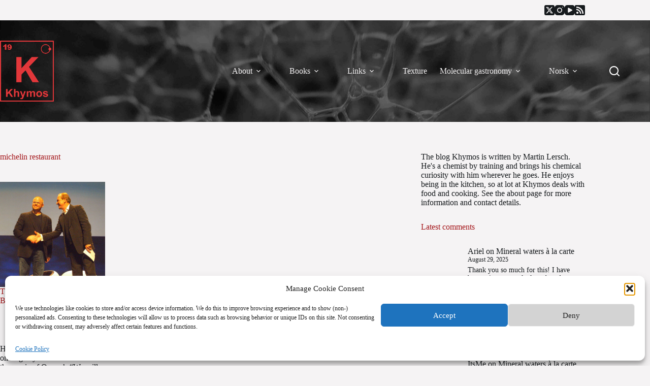

--- FILE ---
content_type: text/html; charset=UTF-8
request_url: https://khymos.org/tag/michelin-restaurant/
body_size: 21189
content:
<!doctype html>
<html lang="en-US">
<head>
	
	<meta charset="UTF-8">
	<meta name="viewport" content="width=device-width, initial-scale=1, maximum-scale=5, viewport-fit=cover">
	<link rel="profile" href="https://gmpg.org/xfn/11">

	<title>michelin restaurant &#8211; Khymos</title>
<meta name='robots' content='max-image-preview:large' />
	<style>img:is([sizes="auto" i], [sizes^="auto," i]) { contain-intrinsic-size: 3000px 1500px }</style>
	<link rel='dns-prefetch' href='//platform-api.sharethis.com' />
<link rel='dns-prefetch' href='//www.googletagmanager.com' />
<link rel='dns-prefetch' href='//stats.wp.com' />
<link rel="alternate" type="application/rss+xml" title="Khymos &raquo; Feed" href="https://khymos.org/feed/" />
<link rel="alternate" type="application/rss+xml" title="Khymos &raquo; Comments Feed" href="https://khymos.org/comments/feed/" />
<link rel="alternate" type="application/rss+xml" title="Khymos &raquo; michelin restaurant Tag Feed" href="https://khymos.org/tag/michelin-restaurant/feed/" />
<link rel='stylesheet' id='wp-block-library-css' href='https://khymos.org/wp-includes/css/dist/block-library/style.min.css?ver=b8c030e5cee1e034decd2bc179b46a65' media='all' />
<style id='global-styles-inline-css'>
:root{--wp--preset--aspect-ratio--square: 1;--wp--preset--aspect-ratio--4-3: 4/3;--wp--preset--aspect-ratio--3-4: 3/4;--wp--preset--aspect-ratio--3-2: 3/2;--wp--preset--aspect-ratio--2-3: 2/3;--wp--preset--aspect-ratio--16-9: 16/9;--wp--preset--aspect-ratio--9-16: 9/16;--wp--preset--color--black: #000000;--wp--preset--color--cyan-bluish-gray: #abb8c3;--wp--preset--color--white: #ffffff;--wp--preset--color--pale-pink: #f78da7;--wp--preset--color--vivid-red: #cf2e2e;--wp--preset--color--luminous-vivid-orange: #ff6900;--wp--preset--color--luminous-vivid-amber: #fcb900;--wp--preset--color--light-green-cyan: #7bdcb5;--wp--preset--color--vivid-green-cyan: #00d084;--wp--preset--color--pale-cyan-blue: #8ed1fc;--wp--preset--color--vivid-cyan-blue: #0693e3;--wp--preset--color--vivid-purple: #9b51e0;--wp--preset--color--palette-color-1: var(--theme-palette-color-1, #FB7258);--wp--preset--color--palette-color-2: var(--theme-palette-color-2, #F74D67);--wp--preset--color--palette-color-3: var(--theme-palette-color-3, #6e6d76);--wp--preset--color--palette-color-4: var(--theme-palette-color-4, #0e0c1b);--wp--preset--color--palette-color-5: var(--theme-palette-color-5, #ffffff);--wp--preset--color--palette-color-6: var(--theme-palette-color-6, #f2f5f7);--wp--preset--color--palette-color-7: var(--theme-palette-color-7, #FAFBFC);--wp--preset--color--palette-color-8: var(--theme-palette-color-8, #ffffff);--wp--preset--gradient--vivid-cyan-blue-to-vivid-purple: linear-gradient(135deg,rgba(6,147,227,1) 0%,rgb(155,81,224) 100%);--wp--preset--gradient--light-green-cyan-to-vivid-green-cyan: linear-gradient(135deg,rgb(122,220,180) 0%,rgb(0,208,130) 100%);--wp--preset--gradient--luminous-vivid-amber-to-luminous-vivid-orange: linear-gradient(135deg,rgba(252,185,0,1) 0%,rgba(255,105,0,1) 100%);--wp--preset--gradient--luminous-vivid-orange-to-vivid-red: linear-gradient(135deg,rgba(255,105,0,1) 0%,rgb(207,46,46) 100%);--wp--preset--gradient--very-light-gray-to-cyan-bluish-gray: linear-gradient(135deg,rgb(238,238,238) 0%,rgb(169,184,195) 100%);--wp--preset--gradient--cool-to-warm-spectrum: linear-gradient(135deg,rgb(74,234,220) 0%,rgb(151,120,209) 20%,rgb(207,42,186) 40%,rgb(238,44,130) 60%,rgb(251,105,98) 80%,rgb(254,248,76) 100%);--wp--preset--gradient--blush-light-purple: linear-gradient(135deg,rgb(255,206,236) 0%,rgb(152,150,240) 100%);--wp--preset--gradient--blush-bordeaux: linear-gradient(135deg,rgb(254,205,165) 0%,rgb(254,45,45) 50%,rgb(107,0,62) 100%);--wp--preset--gradient--luminous-dusk: linear-gradient(135deg,rgb(255,203,112) 0%,rgb(199,81,192) 50%,rgb(65,88,208) 100%);--wp--preset--gradient--pale-ocean: linear-gradient(135deg,rgb(255,245,203) 0%,rgb(182,227,212) 50%,rgb(51,167,181) 100%);--wp--preset--gradient--electric-grass: linear-gradient(135deg,rgb(202,248,128) 0%,rgb(113,206,126) 100%);--wp--preset--gradient--midnight: linear-gradient(135deg,rgb(2,3,129) 0%,rgb(40,116,252) 100%);--wp--preset--gradient--juicy-peach: linear-gradient(to right, #ffecd2 0%, #fcb69f 100%);--wp--preset--gradient--young-passion: linear-gradient(to right, #ff8177 0%, #ff867a 0%, #ff8c7f 21%, #f99185 52%, #cf556c 78%, #b12a5b 100%);--wp--preset--gradient--true-sunset: linear-gradient(to right, #fa709a 0%, #fee140 100%);--wp--preset--gradient--morpheus-den: linear-gradient(to top, #30cfd0 0%, #330867 100%);--wp--preset--gradient--plum-plate: linear-gradient(135deg, #667eea 0%, #764ba2 100%);--wp--preset--gradient--aqua-splash: linear-gradient(15deg, #13547a 0%, #80d0c7 100%);--wp--preset--gradient--love-kiss: linear-gradient(to top, #ff0844 0%, #ffb199 100%);--wp--preset--gradient--new-retrowave: linear-gradient(to top, #3b41c5 0%, #a981bb 49%, #ffc8a9 100%);--wp--preset--gradient--plum-bath: linear-gradient(to top, #cc208e 0%, #6713d2 100%);--wp--preset--gradient--high-flight: linear-gradient(to right, #0acffe 0%, #495aff 100%);--wp--preset--gradient--teen-party: linear-gradient(-225deg, #FF057C 0%, #8D0B93 50%, #321575 100%);--wp--preset--gradient--fabled-sunset: linear-gradient(-225deg, #231557 0%, #44107A 29%, #FF1361 67%, #FFF800 100%);--wp--preset--gradient--arielle-smile: radial-gradient(circle 248px at center, #16d9e3 0%, #30c7ec 47%, #46aef7 100%);--wp--preset--gradient--itmeo-branding: linear-gradient(180deg, #2af598 0%, #009efd 100%);--wp--preset--gradient--deep-blue: linear-gradient(to right, #6a11cb 0%, #2575fc 100%);--wp--preset--gradient--strong-bliss: linear-gradient(to right, #f78ca0 0%, #f9748f 19%, #fd868c 60%, #fe9a8b 100%);--wp--preset--gradient--sweet-period: linear-gradient(to top, #3f51b1 0%, #5a55ae 13%, #7b5fac 25%, #8f6aae 38%, #a86aa4 50%, #cc6b8e 62%, #f18271 75%, #f3a469 87%, #f7c978 100%);--wp--preset--gradient--purple-division: linear-gradient(to top, #7028e4 0%, #e5b2ca 100%);--wp--preset--gradient--cold-evening: linear-gradient(to top, #0c3483 0%, #a2b6df 100%, #6b8cce 100%, #a2b6df 100%);--wp--preset--gradient--mountain-rock: linear-gradient(to right, #868f96 0%, #596164 100%);--wp--preset--gradient--desert-hump: linear-gradient(to top, #c79081 0%, #dfa579 100%);--wp--preset--gradient--ethernal-constance: linear-gradient(to top, #09203f 0%, #537895 100%);--wp--preset--gradient--happy-memories: linear-gradient(-60deg, #ff5858 0%, #f09819 100%);--wp--preset--gradient--grown-early: linear-gradient(to top, #0ba360 0%, #3cba92 100%);--wp--preset--gradient--morning-salad: linear-gradient(-225deg, #B7F8DB 0%, #50A7C2 100%);--wp--preset--gradient--night-call: linear-gradient(-225deg, #AC32E4 0%, #7918F2 48%, #4801FF 100%);--wp--preset--gradient--mind-crawl: linear-gradient(-225deg, #473B7B 0%, #3584A7 51%, #30D2BE 100%);--wp--preset--gradient--angel-care: linear-gradient(-225deg, #FFE29F 0%, #FFA99F 48%, #FF719A 100%);--wp--preset--gradient--juicy-cake: linear-gradient(to top, #e14fad 0%, #f9d423 100%);--wp--preset--gradient--rich-metal: linear-gradient(to right, #d7d2cc 0%, #304352 100%);--wp--preset--gradient--mole-hall: linear-gradient(-20deg, #616161 0%, #9bc5c3 100%);--wp--preset--gradient--cloudy-knoxville: linear-gradient(120deg, #fdfbfb 0%, #ebedee 100%);--wp--preset--gradient--soft-grass: linear-gradient(to top, #c1dfc4 0%, #deecdd 100%);--wp--preset--gradient--saint-petersburg: linear-gradient(135deg, #f5f7fa 0%, #c3cfe2 100%);--wp--preset--gradient--everlasting-sky: linear-gradient(135deg, #fdfcfb 0%, #e2d1c3 100%);--wp--preset--gradient--kind-steel: linear-gradient(-20deg, #e9defa 0%, #fbfcdb 100%);--wp--preset--gradient--over-sun: linear-gradient(60deg, #abecd6 0%, #fbed96 100%);--wp--preset--gradient--premium-white: linear-gradient(to top, #d5d4d0 0%, #d5d4d0 1%, #eeeeec 31%, #efeeec 75%, #e9e9e7 100%);--wp--preset--gradient--clean-mirror: linear-gradient(45deg, #93a5cf 0%, #e4efe9 100%);--wp--preset--gradient--wild-apple: linear-gradient(to top, #d299c2 0%, #fef9d7 100%);--wp--preset--gradient--snow-again: linear-gradient(to top, #e6e9f0 0%, #eef1f5 100%);--wp--preset--gradient--confident-cloud: linear-gradient(to top, #dad4ec 0%, #dad4ec 1%, #f3e7e9 100%);--wp--preset--gradient--glass-water: linear-gradient(to top, #dfe9f3 0%, white 100%);--wp--preset--gradient--perfect-white: linear-gradient(-225deg, #E3FDF5 0%, #FFE6FA 100%);--wp--preset--font-size--small: 13px;--wp--preset--font-size--medium: 20px;--wp--preset--font-size--large: clamp(22px, 1.375rem + ((1vw - 3.2px) * 0.625), 30px);--wp--preset--font-size--x-large: clamp(30px, 1.875rem + ((1vw - 3.2px) * 1.563), 50px);--wp--preset--font-size--xx-large: clamp(45px, 2.813rem + ((1vw - 3.2px) * 2.734), 80px);--wp--preset--spacing--20: 0.44rem;--wp--preset--spacing--30: 0.67rem;--wp--preset--spacing--40: 1rem;--wp--preset--spacing--50: 1.5rem;--wp--preset--spacing--60: 2.25rem;--wp--preset--spacing--70: 3.38rem;--wp--preset--spacing--80: 5.06rem;--wp--preset--shadow--natural: 6px 6px 9px rgba(0, 0, 0, 0.2);--wp--preset--shadow--deep: 12px 12px 50px rgba(0, 0, 0, 0.4);--wp--preset--shadow--sharp: 6px 6px 0px rgba(0, 0, 0, 0.2);--wp--preset--shadow--outlined: 6px 6px 0px -3px rgba(255, 255, 255, 1), 6px 6px rgba(0, 0, 0, 1);--wp--preset--shadow--crisp: 6px 6px 0px rgba(0, 0, 0, 1);}:root { --wp--style--global--content-size: var(--theme-block-max-width);--wp--style--global--wide-size: var(--theme-block-wide-max-width); }:where(body) { margin: 0; }.wp-site-blocks > .alignleft { float: left; margin-right: 2em; }.wp-site-blocks > .alignright { float: right; margin-left: 2em; }.wp-site-blocks > .aligncenter { justify-content: center; margin-left: auto; margin-right: auto; }:where(.wp-site-blocks) > * { margin-block-start: var(--theme-content-spacing); margin-block-end: 0; }:where(.wp-site-blocks) > :first-child { margin-block-start: 0; }:where(.wp-site-blocks) > :last-child { margin-block-end: 0; }:root { --wp--style--block-gap: var(--theme-content-spacing); }:root :where(.is-layout-flow) > :first-child{margin-block-start: 0;}:root :where(.is-layout-flow) > :last-child{margin-block-end: 0;}:root :where(.is-layout-flow) > *{margin-block-start: var(--theme-content-spacing);margin-block-end: 0;}:root :where(.is-layout-constrained) > :first-child{margin-block-start: 0;}:root :where(.is-layout-constrained) > :last-child{margin-block-end: 0;}:root :where(.is-layout-constrained) > *{margin-block-start: var(--theme-content-spacing);margin-block-end: 0;}:root :where(.is-layout-flex){gap: var(--theme-content-spacing);}:root :where(.is-layout-grid){gap: var(--theme-content-spacing);}.is-layout-flow > .alignleft{float: left;margin-inline-start: 0;margin-inline-end: 2em;}.is-layout-flow > .alignright{float: right;margin-inline-start: 2em;margin-inline-end: 0;}.is-layout-flow > .aligncenter{margin-left: auto !important;margin-right: auto !important;}.is-layout-constrained > .alignleft{float: left;margin-inline-start: 0;margin-inline-end: 2em;}.is-layout-constrained > .alignright{float: right;margin-inline-start: 2em;margin-inline-end: 0;}.is-layout-constrained > .aligncenter{margin-left: auto !important;margin-right: auto !important;}.is-layout-constrained > :where(:not(.alignleft):not(.alignright):not(.alignfull)){max-width: var(--wp--style--global--content-size);margin-left: auto !important;margin-right: auto !important;}.is-layout-constrained > .alignwide{max-width: var(--wp--style--global--wide-size);}body .is-layout-flex{display: flex;}.is-layout-flex{flex-wrap: wrap;align-items: center;}.is-layout-flex > :is(*, div){margin: 0;}body .is-layout-grid{display: grid;}.is-layout-grid > :is(*, div){margin: 0;}body{padding-top: 0px;padding-right: 0px;padding-bottom: 0px;padding-left: 0px;}.has-black-color{color: var(--wp--preset--color--black) !important;}.has-cyan-bluish-gray-color{color: var(--wp--preset--color--cyan-bluish-gray) !important;}.has-white-color{color: var(--wp--preset--color--white) !important;}.has-pale-pink-color{color: var(--wp--preset--color--pale-pink) !important;}.has-vivid-red-color{color: var(--wp--preset--color--vivid-red) !important;}.has-luminous-vivid-orange-color{color: var(--wp--preset--color--luminous-vivid-orange) !important;}.has-luminous-vivid-amber-color{color: var(--wp--preset--color--luminous-vivid-amber) !important;}.has-light-green-cyan-color{color: var(--wp--preset--color--light-green-cyan) !important;}.has-vivid-green-cyan-color{color: var(--wp--preset--color--vivid-green-cyan) !important;}.has-pale-cyan-blue-color{color: var(--wp--preset--color--pale-cyan-blue) !important;}.has-vivid-cyan-blue-color{color: var(--wp--preset--color--vivid-cyan-blue) !important;}.has-vivid-purple-color{color: var(--wp--preset--color--vivid-purple) !important;}.has-palette-color-1-color{color: var(--wp--preset--color--palette-color-1) !important;}.has-palette-color-2-color{color: var(--wp--preset--color--palette-color-2) !important;}.has-palette-color-3-color{color: var(--wp--preset--color--palette-color-3) !important;}.has-palette-color-4-color{color: var(--wp--preset--color--palette-color-4) !important;}.has-palette-color-5-color{color: var(--wp--preset--color--palette-color-5) !important;}.has-palette-color-6-color{color: var(--wp--preset--color--palette-color-6) !important;}.has-palette-color-7-color{color: var(--wp--preset--color--palette-color-7) !important;}.has-palette-color-8-color{color: var(--wp--preset--color--palette-color-8) !important;}.has-black-background-color{background-color: var(--wp--preset--color--black) !important;}.has-cyan-bluish-gray-background-color{background-color: var(--wp--preset--color--cyan-bluish-gray) !important;}.has-white-background-color{background-color: var(--wp--preset--color--white) !important;}.has-pale-pink-background-color{background-color: var(--wp--preset--color--pale-pink) !important;}.has-vivid-red-background-color{background-color: var(--wp--preset--color--vivid-red) !important;}.has-luminous-vivid-orange-background-color{background-color: var(--wp--preset--color--luminous-vivid-orange) !important;}.has-luminous-vivid-amber-background-color{background-color: var(--wp--preset--color--luminous-vivid-amber) !important;}.has-light-green-cyan-background-color{background-color: var(--wp--preset--color--light-green-cyan) !important;}.has-vivid-green-cyan-background-color{background-color: var(--wp--preset--color--vivid-green-cyan) !important;}.has-pale-cyan-blue-background-color{background-color: var(--wp--preset--color--pale-cyan-blue) !important;}.has-vivid-cyan-blue-background-color{background-color: var(--wp--preset--color--vivid-cyan-blue) !important;}.has-vivid-purple-background-color{background-color: var(--wp--preset--color--vivid-purple) !important;}.has-palette-color-1-background-color{background-color: var(--wp--preset--color--palette-color-1) !important;}.has-palette-color-2-background-color{background-color: var(--wp--preset--color--palette-color-2) !important;}.has-palette-color-3-background-color{background-color: var(--wp--preset--color--palette-color-3) !important;}.has-palette-color-4-background-color{background-color: var(--wp--preset--color--palette-color-4) !important;}.has-palette-color-5-background-color{background-color: var(--wp--preset--color--palette-color-5) !important;}.has-palette-color-6-background-color{background-color: var(--wp--preset--color--palette-color-6) !important;}.has-palette-color-7-background-color{background-color: var(--wp--preset--color--palette-color-7) !important;}.has-palette-color-8-background-color{background-color: var(--wp--preset--color--palette-color-8) !important;}.has-black-border-color{border-color: var(--wp--preset--color--black) !important;}.has-cyan-bluish-gray-border-color{border-color: var(--wp--preset--color--cyan-bluish-gray) !important;}.has-white-border-color{border-color: var(--wp--preset--color--white) !important;}.has-pale-pink-border-color{border-color: var(--wp--preset--color--pale-pink) !important;}.has-vivid-red-border-color{border-color: var(--wp--preset--color--vivid-red) !important;}.has-luminous-vivid-orange-border-color{border-color: var(--wp--preset--color--luminous-vivid-orange) !important;}.has-luminous-vivid-amber-border-color{border-color: var(--wp--preset--color--luminous-vivid-amber) !important;}.has-light-green-cyan-border-color{border-color: var(--wp--preset--color--light-green-cyan) !important;}.has-vivid-green-cyan-border-color{border-color: var(--wp--preset--color--vivid-green-cyan) !important;}.has-pale-cyan-blue-border-color{border-color: var(--wp--preset--color--pale-cyan-blue) !important;}.has-vivid-cyan-blue-border-color{border-color: var(--wp--preset--color--vivid-cyan-blue) !important;}.has-vivid-purple-border-color{border-color: var(--wp--preset--color--vivid-purple) !important;}.has-palette-color-1-border-color{border-color: var(--wp--preset--color--palette-color-1) !important;}.has-palette-color-2-border-color{border-color: var(--wp--preset--color--palette-color-2) !important;}.has-palette-color-3-border-color{border-color: var(--wp--preset--color--palette-color-3) !important;}.has-palette-color-4-border-color{border-color: var(--wp--preset--color--palette-color-4) !important;}.has-palette-color-5-border-color{border-color: var(--wp--preset--color--palette-color-5) !important;}.has-palette-color-6-border-color{border-color: var(--wp--preset--color--palette-color-6) !important;}.has-palette-color-7-border-color{border-color: var(--wp--preset--color--palette-color-7) !important;}.has-palette-color-8-border-color{border-color: var(--wp--preset--color--palette-color-8) !important;}.has-vivid-cyan-blue-to-vivid-purple-gradient-background{background: var(--wp--preset--gradient--vivid-cyan-blue-to-vivid-purple) !important;}.has-light-green-cyan-to-vivid-green-cyan-gradient-background{background: var(--wp--preset--gradient--light-green-cyan-to-vivid-green-cyan) !important;}.has-luminous-vivid-amber-to-luminous-vivid-orange-gradient-background{background: var(--wp--preset--gradient--luminous-vivid-amber-to-luminous-vivid-orange) !important;}.has-luminous-vivid-orange-to-vivid-red-gradient-background{background: var(--wp--preset--gradient--luminous-vivid-orange-to-vivid-red) !important;}.has-very-light-gray-to-cyan-bluish-gray-gradient-background{background: var(--wp--preset--gradient--very-light-gray-to-cyan-bluish-gray) !important;}.has-cool-to-warm-spectrum-gradient-background{background: var(--wp--preset--gradient--cool-to-warm-spectrum) !important;}.has-blush-light-purple-gradient-background{background: var(--wp--preset--gradient--blush-light-purple) !important;}.has-blush-bordeaux-gradient-background{background: var(--wp--preset--gradient--blush-bordeaux) !important;}.has-luminous-dusk-gradient-background{background: var(--wp--preset--gradient--luminous-dusk) !important;}.has-pale-ocean-gradient-background{background: var(--wp--preset--gradient--pale-ocean) !important;}.has-electric-grass-gradient-background{background: var(--wp--preset--gradient--electric-grass) !important;}.has-midnight-gradient-background{background: var(--wp--preset--gradient--midnight) !important;}.has-juicy-peach-gradient-background{background: var(--wp--preset--gradient--juicy-peach) !important;}.has-young-passion-gradient-background{background: var(--wp--preset--gradient--young-passion) !important;}.has-true-sunset-gradient-background{background: var(--wp--preset--gradient--true-sunset) !important;}.has-morpheus-den-gradient-background{background: var(--wp--preset--gradient--morpheus-den) !important;}.has-plum-plate-gradient-background{background: var(--wp--preset--gradient--plum-plate) !important;}.has-aqua-splash-gradient-background{background: var(--wp--preset--gradient--aqua-splash) !important;}.has-love-kiss-gradient-background{background: var(--wp--preset--gradient--love-kiss) !important;}.has-new-retrowave-gradient-background{background: var(--wp--preset--gradient--new-retrowave) !important;}.has-plum-bath-gradient-background{background: var(--wp--preset--gradient--plum-bath) !important;}.has-high-flight-gradient-background{background: var(--wp--preset--gradient--high-flight) !important;}.has-teen-party-gradient-background{background: var(--wp--preset--gradient--teen-party) !important;}.has-fabled-sunset-gradient-background{background: var(--wp--preset--gradient--fabled-sunset) !important;}.has-arielle-smile-gradient-background{background: var(--wp--preset--gradient--arielle-smile) !important;}.has-itmeo-branding-gradient-background{background: var(--wp--preset--gradient--itmeo-branding) !important;}.has-deep-blue-gradient-background{background: var(--wp--preset--gradient--deep-blue) !important;}.has-strong-bliss-gradient-background{background: var(--wp--preset--gradient--strong-bliss) !important;}.has-sweet-period-gradient-background{background: var(--wp--preset--gradient--sweet-period) !important;}.has-purple-division-gradient-background{background: var(--wp--preset--gradient--purple-division) !important;}.has-cold-evening-gradient-background{background: var(--wp--preset--gradient--cold-evening) !important;}.has-mountain-rock-gradient-background{background: var(--wp--preset--gradient--mountain-rock) !important;}.has-desert-hump-gradient-background{background: var(--wp--preset--gradient--desert-hump) !important;}.has-ethernal-constance-gradient-background{background: var(--wp--preset--gradient--ethernal-constance) !important;}.has-happy-memories-gradient-background{background: var(--wp--preset--gradient--happy-memories) !important;}.has-grown-early-gradient-background{background: var(--wp--preset--gradient--grown-early) !important;}.has-morning-salad-gradient-background{background: var(--wp--preset--gradient--morning-salad) !important;}.has-night-call-gradient-background{background: var(--wp--preset--gradient--night-call) !important;}.has-mind-crawl-gradient-background{background: var(--wp--preset--gradient--mind-crawl) !important;}.has-angel-care-gradient-background{background: var(--wp--preset--gradient--angel-care) !important;}.has-juicy-cake-gradient-background{background: var(--wp--preset--gradient--juicy-cake) !important;}.has-rich-metal-gradient-background{background: var(--wp--preset--gradient--rich-metal) !important;}.has-mole-hall-gradient-background{background: var(--wp--preset--gradient--mole-hall) !important;}.has-cloudy-knoxville-gradient-background{background: var(--wp--preset--gradient--cloudy-knoxville) !important;}.has-soft-grass-gradient-background{background: var(--wp--preset--gradient--soft-grass) !important;}.has-saint-petersburg-gradient-background{background: var(--wp--preset--gradient--saint-petersburg) !important;}.has-everlasting-sky-gradient-background{background: var(--wp--preset--gradient--everlasting-sky) !important;}.has-kind-steel-gradient-background{background: var(--wp--preset--gradient--kind-steel) !important;}.has-over-sun-gradient-background{background: var(--wp--preset--gradient--over-sun) !important;}.has-premium-white-gradient-background{background: var(--wp--preset--gradient--premium-white) !important;}.has-clean-mirror-gradient-background{background: var(--wp--preset--gradient--clean-mirror) !important;}.has-wild-apple-gradient-background{background: var(--wp--preset--gradient--wild-apple) !important;}.has-snow-again-gradient-background{background: var(--wp--preset--gradient--snow-again) !important;}.has-confident-cloud-gradient-background{background: var(--wp--preset--gradient--confident-cloud) !important;}.has-glass-water-gradient-background{background: var(--wp--preset--gradient--glass-water) !important;}.has-perfect-white-gradient-background{background: var(--wp--preset--gradient--perfect-white) !important;}.has-small-font-size{font-size: var(--wp--preset--font-size--small) !important;}.has-medium-font-size{font-size: var(--wp--preset--font-size--medium) !important;}.has-large-font-size{font-size: var(--wp--preset--font-size--large) !important;}.has-x-large-font-size{font-size: var(--wp--preset--font-size--x-large) !important;}.has-xx-large-font-size{font-size: var(--wp--preset--font-size--xx-large) !important;}
:root :where(.wp-block-pullquote){font-size: clamp(0.984em, 0.984rem + ((1vw - 0.2em) * 0.645), 1.5em);line-height: 1.6;}
</style>
<link rel='stylesheet' id='share-this-share-buttons-sticky-css' href='https://khymos.org/wp-content/plugins/sharethis-share-buttons/css/mu-style.css?ver=1754678560' media='all' />
<link rel='stylesheet' id='table-sorter-custom-css-css' href='https://khymos.org/wp-content/plugins/table-sorter/wp-style.css?ver=b8c030e5cee1e034decd2bc179b46a65' media='all' />
<link rel='stylesheet' id='cmplz-general-css' href='https://khymos.org/wp-content/plugins/complianz-gdpr/assets/css/cookieblocker.min.css?ver=1762280937' media='all' />
<link rel='stylesheet' id='ct-main-styles-css' href='https://khymos.org/wp-content/themes/blocksy/static/bundle/main.min.css?ver=2.1.18' media='all' />
<link rel='stylesheet' id='ct-page-title-styles-css' href='https://khymos.org/wp-content/themes/blocksy/static/bundle/page-title.min.css?ver=2.1.18' media='all' />
<link rel='stylesheet' id='ct-sidebar-styles-css' href='https://khymos.org/wp-content/themes/blocksy/static/bundle/sidebar.min.css?ver=2.1.18' media='all' />
<link rel='stylesheet' id='jetpack-subscriptions-css' href='https://khymos.org/wp-content/plugins/jetpack/_inc/build/subscriptions/subscriptions.min.css?ver=15.4' media='all' />
<script type="text/plain" data-service="sharethis" data-category="marketing" data-cmplz-src="//platform-api.sharethis.com/js/sharethis.js?ver=2.3.6#property=5f7f889da26cec0012613801&amp;product=inline-buttons&amp;source=sharethis-share-buttons-wordpress" id="share-this-share-buttons-mu-js"></script>
<script src="https://khymos.org/wp-includes/js/jquery/jquery.min.js?ver=3.7.1" id="jquery-core-js"></script>
<script src="https://khymos.org/wp-includes/js/jquery/jquery-migrate.min.js?ver=3.4.1" id="jquery-migrate-js"></script>
<script src="https://khymos.org/wp-content/plugins/table-sorter/jquery.tablesorter.min.js?ver=b8c030e5cee1e034decd2bc179b46a65" id="table-sorter-js"></script>
<script src="https://khymos.org/wp-content/plugins/table-sorter/jquery.metadata.js?ver=2.2" id="table-sorter-metadata-js"></script>
<script src="https://khymos.org/wp-content/plugins/table-sorter/wp-script.js?ver=2.2" id="table-sorter-custom-js-js"></script>

<!-- Google tag (gtag.js) snippet added by Site Kit -->
<!-- Google Analytics snippet added by Site Kit -->
<script src="https://www.googletagmanager.com/gtag/js?id=GT-MRLP4FP" id="google_gtagjs-js" async></script>
<script id="google_gtagjs-js-after">
window.dataLayer = window.dataLayer || [];function gtag(){dataLayer.push(arguments);}
gtag("set","linker",{"domains":["khymos.org"]});
gtag("js", new Date());
gtag("set", "developer_id.dZTNiMT", true);
gtag("config", "GT-MRLP4FP");
</script>
<link rel="https://api.w.org/" href="https://khymos.org/wp-json/" /><link rel="alternate" title="JSON" type="application/json" href="https://khymos.org/wp-json/wp/v2/tags/326" /><meta name="generator" content="Site Kit by Google 1.170.0" />	<style>img#wpstats{display:none}</style>
					<style>.cmplz-hidden {
					display: none !important;
				}</style><noscript><link rel='stylesheet' href='https://khymos.org/wp-content/themes/blocksy/static/bundle/no-scripts.min.css' type='text/css'></noscript>
<style id="ct-main-styles-inline-css">[data-header*="type-1"] .ct-header [data-id="logo"] .site-logo-container {--logo-max-height:120px;} [data-header*="type-1"] .ct-header [data-id="logo"] .site-title {--theme-font-weight:700;--theme-font-size:25px;--theme-link-initial-color:var(--theme-palette-color-4);} [data-header*="type-1"] .ct-header [data-id="menu"] > ul > li > a {--theme-font-weight:700;--theme-text-transform:uppercase;--theme-font-size:16px;--theme-line-height:1.3;--theme-link-initial-color:#f5f3f4;} [data-header*="type-1"] .ct-header [data-id="menu"] {--menu-indicator-hover-color:var(--theme-palette-color-1);--menu-indicator-active-color:var(--theme-palette-color-1);} [data-header*="type-1"] .ct-header [data-id="menu"] .sub-menu .ct-menu-link {--theme-link-initial-color:#ffffff;--theme-font-weight:500;--theme-font-size:12px;} [data-header*="type-1"] .ct-header [data-id="menu"] .sub-menu {--dropdown-background-color:#29333C;--dropdown-background-hover-color:#34414c;--dropdown-top-offset:-50px;--dropdown-items-spacing:8px;--dropdown-divider:1px dashed rgba(255, 255, 255, 0.1);--theme-box-shadow:0px 10px 20px rgba(41, 51, 61, 0.1);--theme-border-radius:2px;} [data-header*="type-1"] .ct-header [data-row*="middle"] {--height:200px;background-position:8% 12%;background-size:cover;background-attachment:fixed;background-repeat:no-repeat;background-color:#ffffff;background-image:url(https://khymos.org/wp-content/2021/02/rodion-kutsaev-SWqmNja3yPE-unsplash-darkgrey_compressed-scaled.jpg);--theme-border-top:none;--theme-border-bottom:none;--theme-box-shadow:none;} [data-header*="type-1"] .ct-header [data-row*="middle"] > div {--theme-border-top:none;--theme-border-bottom:none;} [data-header*="type-1"] [data-id="mobile-menu"] {--theme-font-weight:700;--theme-font-size:20px;--theme-link-initial-color:#ffffff;--mobile-menu-divider:none;} [data-header*="type-1"] #offcanvas {--theme-box-shadow:0px 0px 70px rgba(0, 0, 0, 0.35);--side-panel-width:500px;--panel-content-height:100%;--horizontal-alignment:left;--text-horizontal-alignment:left;} [data-header*="type-1"] #offcanvas .ct-panel-inner {background-color:rgba(18, 21, 25, 0.98);} [data-header*="type-1"] #offcanvas .ct-toggle-close {--theme-icon-color:var(--theme-palette-color-2);} [data-header*="type-1"] [data-id="search"] {--theme-icon-size:20px;--theme-icon-color:#ffffff;} [data-header*="type-1"] #search-modal .ct-search-results {--theme-font-weight:500;--theme-font-size:14px;--theme-line-height:1.4;} [data-header*="type-1"] #search-modal .ct-search-form {--theme-link-initial-color:#ffffff;--theme-form-text-initial-color:#ffffff;--theme-form-text-focus-color:#ffffff;--theme-form-field-border-initial-color:rgba(255, 255, 255, 0.2);--theme-button-text-initial-color:rgba(255, 255, 255, 0.7);--theme-button-text-hover-color:#ffffff;--theme-button-background-initial-color:var(--theme-palette-color-1);--theme-button-background-hover-color:var(--theme-palette-color-1);} [data-header*="type-1"] #search-modal {background-color:rgba(18, 21, 25, 0.98);} [data-header*="type-1"] [data-id="socials"].ct-header-socials {--theme-icon-size:20px;--items-spacing:15px;} [data-header*="type-1"] [data-id="socials"].ct-header-socials [data-color="custom"] {--theme-icon-color:#161a1d;--theme-icon-hover-color:#e5383b;--background-color:rgba(218, 222, 228, 0.3);--background-hover-color:var(--theme-palette-color-1);} [data-header*="type-1"] .ct-header [data-row*="top"] {--height:40px;background-color:#f5f3f4;background-image:none;--theme-border-top:none;--theme-border-bottom:none;--theme-box-shadow:none;} [data-header*="type-1"] .ct-header [data-row*="top"] > div {--theme-border-top:none;--theme-border-bottom:none;} [data-header*="type-1"] [data-id="trigger"] {--theme-icon-size:18px;--theme-icon-color:#fbfbfb;--secondColor:#eeeeee;--secondColorHover:#eeeeee;} [data-header*="type-1"] {--header-height:240px;} [data-header*="type-1"] .ct-header {background-image:none;} [data-footer*="type-1"] .ct-footer [data-row*="bottom"] > div {--container-spacing:25px;--columns-gap:0px;--theme-border:none;--theme-border-top:none;--theme-border-bottom:none;--grid-template-columns:initial;} [data-footer*="type-1"] .ct-footer [data-row*="bottom"] .widget-title {--theme-font-size:16px;} [data-footer*="type-1"] .ct-footer [data-row*="bottom"] {--theme-border-top:none;--theme-border-bottom:none;background-color:#161a1d;} [data-footer*="type-1"] [data-id="copyright"] {--theme-font-weight:400;--theme-font-size:15px;--theme-line-height:1.3;--theme-text-color:#b1a7a6;} [data-footer*="type-1"] [data-column="copyright"] {--horizontal-alignment:center;--vertical-alignment:center;} [data-footer*="type-1"] .ct-footer [data-row*="middle"] > div {--container-spacing:0px;--theme-border:none;--theme-border-top:none;--theme-border-bottom:none;--grid-template-columns:initial;} [data-footer*="type-1"] .ct-footer [data-row*="middle"] .widget-title {--theme-font-size:16px;} [data-footer*="type-1"] .ct-footer [data-row*="middle"] .ct-widget > *:not(.widget-title) {--theme-font-size:12px;} [data-footer*="type-1"] .ct-footer [data-row*="middle"] .ct-widget {--theme-text-color:#b1a7a6;--theme-link-initial-color:#a4161a;} [data-footer*="type-1"] .ct-footer [data-row*="middle"] {--theme-border-top:none;--theme-border-bottom:none;background-color:#161a1d;} [data-footer*="type-1"] [data-id="socials"].ct-footer-socials [data-color="custom"] {--theme-icon-color:#f5f3f4;--background-color:rgba(218, 222, 228, 0.3);--background-hover-color:var(--theme-palette-color-1);} [data-footer*="type-1"] [data-id="socials"].ct-footer-socials .ct-label {--visibility:none;} [data-footer*="type-1"] .ct-footer [data-row*="top"] > div {--container-spacing:30px;--theme-border:none;--theme-border-top:none;--theme-border-bottom:none;--grid-template-columns:repeat(2, 1fr);} [data-footer*="type-1"] .ct-footer [data-row*="top"] .widget-title {--theme-font-size:16px;} [data-footer*="type-1"] .ct-footer [data-row*="top"] {--theme-border-top:none;--theme-border-bottom:none;background-color:#161a1d;} [data-footer*="type-1"] .ct-footer {background-color:var(--theme-palette-color-6);}:root {--theme-font-family:var(--theme-font-stack-default);--theme-font-weight:400;--theme-text-transform:none;--theme-text-decoration:none;--theme-font-size:16px;--theme-line-height:1.65;--theme-letter-spacing:0em;--theme-button-font-weight:500;--theme-button-font-size:15px;--has-classic-forms:var(--true);--has-modern-forms:var(--false);--theme-form-text-initial-color:#161a1d;--theme-form-text-focus-color:#000000;--theme-form-field-background-initial-color:#ffffff;--theme-form-field-background-focus-color:#ffffff;--theme-form-field-height:30px;--theme-form-field-border-initial-color:var(--theme-border-color);--theme-form-field-border-focus-color:var(--theme-palette-color-1);--theme-form-selection-field-initial-color:var(--theme-border-color);--theme-form-selection-field-active-color:var(--theme-palette-color-1);--theme-palette-color-1:#FB7258;--theme-palette-color-2:#F74D67;--theme-palette-color-3:#6e6d76;--theme-palette-color-4:#0e0c1b;--theme-palette-color-5:#ffffff;--theme-palette-color-6:#f2f5f7;--theme-palette-color-7:#FAFBFC;--theme-palette-color-8:#ffffff;--theme-text-color:#161a1d;--theme-link-initial-color:#a4161a;--theme-link-hover-color:var(--theme-palette-color-2);--theme-selection-text-color:#ffffff;--theme-selection-background-color:#e5383b;--theme-border-color:var(--theme-palette-color-5);--theme-headings-color:#a4161a;--theme-content-spacing:1.5em;--theme-button-min-height:40px;--theme-button-shadow:none;--theme-button-transform:none;--theme-button-text-initial-color:#ffffff;--theme-button-text-hover-color:#ffffff;--theme-button-background-initial-color:var(--theme-palette-color-1);--theme-button-background-hover-color:var(--theme-palette-color-2);--theme-button-border:none;--theme-button-padding:5px 20px;--theme-normal-container-max-width:1290px;--theme-content-vertical-spacing:60px;--theme-container-edge-spacing:90vw;--theme-narrow-container-max-width:675px;--theme-wide-offset:130px;}h1 {--theme-font-weight:700;--theme-font-size:40px;--theme-line-height:1.5;}h2 {--theme-font-weight:700;--theme-font-size:35px;--theme-line-height:1.5;}h3 {--theme-font-weight:700;--theme-font-size:30px;--theme-line-height:1.5;}h4 {--theme-font-weight:700;--theme-font-size:25px;--theme-line-height:1.5;}h5 {--theme-font-weight:700;--theme-font-size:20px;--theme-line-height:1.5;}h6 {--theme-font-weight:700;--theme-font-size:16px;--theme-line-height:1.5;}.wp-block-pullquote {--theme-font-family:Georgia;--theme-font-weight:600;--theme-font-size:25px;}pre, code, samp, kbd {--theme-font-family:monospace;--theme-font-weight:400;--theme-font-size:16px;}figcaption {--theme-font-size:14px;}.ct-sidebar .widget-title {--theme-font-size:20px;--theme-heading-color:#a4161a;}.ct-breadcrumbs {--theme-font-weight:600;--theme-text-transform:uppercase;--theme-font-size:12px;}body {background-color:#f5f3f4;background-image:none;} [data-prefix="single_blog_post"] .entry-header .page-title {--theme-font-size:30px;} [data-prefix="single_blog_post"] .entry-header .entry-meta {--theme-font-weight:600;--theme-text-transform:uppercase;--theme-font-size:12px;--theme-line-height:1.3;} [data-prefix="categories"] .entry-header .page-title {--theme-font-size:30px;} [data-prefix="categories"] .entry-header .entry-meta {--theme-font-weight:600;--theme-text-transform:uppercase;--theme-font-size:12px;--theme-line-height:1.3;} [data-prefix="search"] .entry-header .page-title {--theme-font-size:30px;} [data-prefix="search"] .entry-header .entry-meta {--theme-font-weight:600;--theme-text-transform:uppercase;--theme-font-size:12px;--theme-line-height:1.3;} [data-prefix="author"] .entry-header .page-title {--theme-font-size:30px;} [data-prefix="author"] .entry-header .entry-meta {--theme-font-weight:600;--theme-text-transform:uppercase;--theme-font-size:12px;--theme-line-height:1.3;} [data-prefix="author"] .hero-section[data-type="type-2"] {background-color:var(--theme-palette-color-6);background-image:none;--container-padding:50px 0px;} [data-prefix="single_page"] .entry-header .page-title {--theme-font-size:30px;} [data-prefix="single_page"] .entry-header .entry-meta {--theme-font-weight:600;--theme-text-transform:uppercase;--theme-font-size:12px;--theme-line-height:1.3;} [data-prefix="single_blog_post"] .ct-comments-container {--theme-narrow-container-max-width:675px;} [data-prefix="blog"] .entries {--grid-template-columns:repeat(2, minmax(0, 1fr));} [data-prefix="blog"] .entry-card .entry-title {--theme-font-size:20px;--theme-line-height:1.3;} [data-prefix="blog"] .entry-excerpt {--theme-text-color:#161a1d;} [data-prefix="blog"] .entry-card .entry-meta {--theme-font-weight:600;--theme-text-transform:uppercase;--theme-font-size:12px;--theme-text-color:var(--theme-palette-color-3);} [data-prefix="blog"] [data-archive="default"] .card-content .ct-media-container {--card-element-spacing:30px;} [data-prefix="blog"] [data-archive="default"] .card-content .entry-meta[data-id="wOQTuM"] {--card-element-spacing:15px;} [data-prefix="blog"] [data-archive="default"] .card-content .entry-meta[data-id="-p5Li5"] {--card-element-spacing:15px;} [data-prefix="categories"] .entries {--grid-template-columns:repeat(3, minmax(0, 1fr));} [data-prefix="categories"] .entry-card .entry-title {--theme-font-size:20px;--theme-line-height:1.3;} [data-prefix="categories"] .entry-excerpt {--theme-text-color:#161a1d;} [data-prefix="categories"] .entry-card .entry-meta {--theme-font-weight:600;--theme-text-transform:uppercase;--theme-font-size:12px;} [data-prefix="categories"] [data-archive="default"] .card-content .ct-media-container {--card-element-spacing:30px;} [data-prefix="categories"] [data-archive="default"] .card-content .entry-meta[data-id="fguYMj"] {--card-element-spacing:15px;} [data-prefix="author"] .entries {--grid-template-columns:repeat(3, minmax(0, 1fr));} [data-prefix="author"] .entry-card .entry-title {--theme-font-size:20px;--theme-line-height:1.3;} [data-prefix="author"] .entry-card .entry-meta {--theme-font-weight:600;--theme-text-transform:uppercase;--theme-font-size:12px;} [data-prefix="author"] [data-archive="default"] .card-content .ct-media-container {--card-element-spacing:30px;} [data-prefix="author"] [data-archive="default"] .card-content .entry-meta[data-id="c2Ubfw"] {--card-element-spacing:15px;} [data-prefix="search"] .entries {--grid-template-columns:repeat(3, minmax(0, 1fr));} [data-prefix="search"] .entry-card .entry-title {--theme-font-size:20px;--theme-line-height:1.3;} [data-prefix="search"] .entry-card .entry-meta {--theme-font-weight:600;--theme-text-transform:uppercase;--theme-font-size:12px;--theme-text-color:var(--theme-palette-color-3);} [data-prefix="search"] [data-archive="default"] .card-content .ct-media-container {--card-element-spacing:30px;} [data-prefix="search"] [data-archive="default"] .card-content .entry-meta[data-id="P7bAY4"] {--card-element-spacing:15px;}form textarea {--theme-form-field-height:140px;} [data-sidebar] {--sidebar-width:28%;--sidebar-width-no-unit:28;--sidebar-gap:13%;}.ct-sidebar {--theme-link-initial-color:var(--theme-text-color);--theme-link-hover-color:#e5383b;--sidebar-widgets-spacing:30px;} [data-prefix="single_blog_post"] [class*="ct-container"] > article[class*="post"] {--has-boxed:var(--true);--has-wide:var(--false);background-color:var(--has-background, #f5f3f4);--theme-boxed-content-border-radius:3px;--theme-boxed-content-spacing:40px;--theme-boxed-content-box-shadow:0px 12px 18px -6px rgba(34, 56, 101, 0.04);} [data-prefix="single_page"] [class*="ct-container"] > article[class*="post"] {--has-boxed:var(--true);--has-wide:var(--false);background-color:var(--has-background, #f5f3f4);--theme-boxed-content-border-radius:3px;--theme-boxed-content-spacing:40px;--theme-boxed-content-box-shadow:0px 12px 18px -6px rgba(34, 56, 101, 0.04);}@media (max-width: 999.98px) {[data-header*="type-1"] .ct-header [data-id="logo"] .site-logo-container {--logo-max-height:100px;} [data-header*="type-1"] .ct-header [data-row*="middle"] {--height:170px;background-position:0% 0%;background-size:contain;background-attachment:fixed;background-repeat:no-repeat;background-color:#ffffff;background-image:url(https://khymos.org/wp-content/2020/10/rodion-kutsaev-SWqmNja3yPE-unsplash-darkgrey-header-background-scaled.jpg);} [data-header*="type-1"] #offcanvas {--side-panel-width:65vw;} [data-header*="type-1"] {--header-height:170px;} [data-footer*="type-1"] .ct-footer [data-row*="bottom"] > div {--grid-template-columns:initial;} [data-footer*="type-1"] .ct-footer [data-row*="middle"] > div {--container-spacing:50px;--grid-template-columns:initial;} [data-footer*="type-1"] .ct-footer [data-row*="top"] > div {--grid-template-columns:initial;} [data-prefix="categories"] .entries {--grid-template-columns:repeat(2, minmax(0, 1fr));} [data-prefix="author"] .entries {--grid-template-columns:repeat(2, minmax(0, 1fr));} [data-prefix="search"] .entries {--grid-template-columns:repeat(2, minmax(0, 1fr));} [data-prefix="single_blog_post"] [class*="ct-container"] > article[class*="post"] {--theme-boxed-content-spacing:35px;} [data-prefix="single_page"] [class*="ct-container"] > article[class*="post"] {--theme-boxed-content-spacing:35px;}}@media (max-width: 689.98px) {[data-header*="type-1"] .ct-header [data-id="logo"] .site-logo-container {--logo-max-height:47px;} [data-header*="type-1"] .ct-header [data-id="logo"] {--margin:5px !important;} [data-header*="type-1"] .ct-header [data-row*="middle"] {--height:80px;background-position:0% 0%;background-attachment:fixed;background-repeat:no-repeat;background-color:#ffffff;background-image:url(https://khymos.org/wp-content/2020/10/rodion-kutsaev-SWqmNja3yPE-unsplash-darkgrey-header-background-scaled.jpg);} [data-header*="type-1"] #offcanvas {--side-panel-width:90vw;} [data-header*="type-1"] {--header-height:80px;} [data-footer*="type-1"] .ct-footer [data-row*="bottom"] > div {--container-spacing:15px;--grid-template-columns:initial;} [data-footer*="type-1"] .ct-footer [data-row*="middle"] > div {--container-spacing:40px;--grid-template-columns:initial;} [data-footer*="type-1"] .ct-footer [data-row*="top"] > div {--grid-template-columns:initial;} [data-prefix="blog"] .entries {--grid-template-columns:repeat(1, minmax(0, 1fr));} [data-prefix="blog"] .entry-card .entry-title {--theme-font-size:18px;} [data-prefix="categories"] .entries {--grid-template-columns:repeat(1, minmax(0, 1fr));} [data-prefix="categories"] .entry-card .entry-title {--theme-font-size:18px;} [data-prefix="author"] .entries {--grid-template-columns:repeat(1, minmax(0, 1fr));} [data-prefix="author"] .entry-card .entry-title {--theme-font-size:18px;} [data-prefix="search"] .entries {--grid-template-columns:repeat(1, minmax(0, 1fr));} [data-prefix="search"] .entry-card .entry-title {--theme-font-size:18px;}:root {--theme-content-vertical-spacing:50px;--theme-container-edge-spacing:88vw;} [data-prefix="single_blog_post"] [class*="ct-container"] > article[class*="post"] {--theme-boxed-content-spacing:20px;} [data-prefix="single_page"] [class*="ct-container"] > article[class*="post"] {--theme-boxed-content-spacing:20px;}}</style>

<!-- Google AdSense meta tags added by Site Kit -->
<meta name="google-adsense-platform-account" content="ca-host-pub-2644536267352236">
<meta name="google-adsense-platform-domain" content="sitekit.withgoogle.com">
<!-- End Google AdSense meta tags added by Site Kit -->
<link rel="icon" href="https://khymos.org/wp-content/2020/11/cropped-khymos-logo-e5383b-transparent-space-150x150.png" sizes="32x32" />
<link rel="icon" href="https://khymos.org/wp-content/2020/11/cropped-khymos-logo-e5383b-transparent-space-300x300.png" sizes="192x192" />
<link rel="apple-touch-icon" href="https://khymos.org/wp-content/2020/11/cropped-khymos-logo-e5383b-transparent-space-300x300.png" />
<meta name="msapplication-TileImage" content="https://khymos.org/wp-content/2020/11/cropped-khymos-logo-e5383b-transparent-space-300x300.png" />
		<style id="wp-custom-css">
			blockquote {
max-width: 550px;
text-align: left;
margin: 10px;
padding: 10px;
border-left:5px solid #d3d3d3;
}


/* Make WordPress captioned images responsive */
/* Adjust figure element containing the image and caption */
figure.wp-caption {
  max-width: 100%; /* Set the maximum width to 100% of the container */
  width: auto !important; /* Override the inline width attribute and set it to auto */
}

/* Adjust the image inside the figure element */
figure.wp-caption img {
  max-width: 100%; 
  height: auto; 
}

/* Adjust the caption text inside the figure element */
.wp-caption .wp-caption-text {
  width: 100%; 
  box-sizing: border-box; 
}
		</style>
			</head>


<body data-rsssl=1 data-cmplz=1 class="archive tag tag-michelin-restaurant tag-326 wp-custom-logo wp-embed-responsive wp-theme-blocksy" data-link="type-2" data-prefix="categories" data-header="type-1" data-footer="type-1">

<a class="skip-link screen-reader-text" href="#main">Skip to content</a><div class="ct-drawer-canvas" data-location="start">
		<div id="search-modal" class="ct-panel" data-behaviour="modal" role="dialog" aria-label="Search modal" inert>
			<div class="ct-panel-actions">
				<button class="ct-toggle-close" data-type="type-1" aria-label="Close search modal">
					<svg class="ct-icon" width="12" height="12" viewBox="0 0 15 15"><path d="M1 15a1 1 0 01-.71-.29 1 1 0 010-1.41l5.8-5.8-5.8-5.8A1 1 0 011.7.29l5.8 5.8 5.8-5.8a1 1 0 011.41 1.41l-5.8 5.8 5.8 5.8a1 1 0 01-1.41 1.41l-5.8-5.8-5.8 5.8A1 1 0 011 15z"/></svg>				</button>
			</div>

			<div class="ct-panel-content">
				

<form role="search" method="get" class="ct-search-form"  action="https://khymos.org/" aria-haspopup="listbox" data-live-results="thumbs">

	<input type="search" class="modal-field" placeholder="Search" value="" name="s" autocomplete="off" title="Search for..." aria-label="Search for...">

	<div class="ct-search-form-controls">
		
		<button type="submit" class="wp-element-button" data-button="icon" aria-label="Search button">
			<svg class="ct-icon ct-search-button-content" aria-hidden="true" width="15" height="15" viewBox="0 0 15 15"><path d="M14.8,13.7L12,11c0.9-1.2,1.5-2.6,1.5-4.2c0-3.7-3-6.8-6.8-6.8S0,3,0,6.8s3,6.8,6.8,6.8c1.6,0,3.1-0.6,4.2-1.5l2.8,2.8c0.1,0.1,0.3,0.2,0.5,0.2s0.4-0.1,0.5-0.2C15.1,14.5,15.1,14,14.8,13.7z M1.5,6.8c0-2.9,2.4-5.2,5.2-5.2S12,3.9,12,6.8S9.6,12,6.8,12S1.5,9.6,1.5,6.8z"/></svg>
			<span class="ct-ajax-loader">
				<svg viewBox="0 0 24 24">
					<circle cx="12" cy="12" r="10" opacity="0.2" fill="none" stroke="currentColor" stroke-miterlimit="10" stroke-width="2"/>

					<path d="m12,2c5.52,0,10,4.48,10,10" fill="none" stroke="currentColor" stroke-linecap="round" stroke-miterlimit="10" stroke-width="2">
						<animateTransform
							attributeName="transform"
							attributeType="XML"
							type="rotate"
							dur="0.6s"
							from="0 12 12"
							to="360 12 12"
							repeatCount="indefinite"
						/>
					</path>
				</svg>
			</span>
		</button>

		
					<input type="hidden" name="ct_post_type" value="post:page">
		
		

		<input type="hidden" value="142489c379" class="ct-live-results-nonce">	</div>

			<div class="screen-reader-text" aria-live="polite" role="status">
			No results		</div>
	
</form>


			</div>
		</div>

		<div id="offcanvas" class="ct-panel ct-header" data-behaviour="right-side" role="dialog" aria-label="Offcanvas modal" inert=""><div class="ct-panel-inner">
		<div class="ct-panel-actions">
			
			<button class="ct-toggle-close" data-type="type-1" aria-label="Close drawer">
				<svg class="ct-icon" width="12" height="12" viewBox="0 0 15 15"><path d="M1 15a1 1 0 01-.71-.29 1 1 0 010-1.41l5.8-5.8-5.8-5.8A1 1 0 011.7.29l5.8 5.8 5.8-5.8a1 1 0 011.41 1.41l-5.8 5.8 5.8 5.8a1 1 0 01-1.41 1.41l-5.8-5.8-5.8 5.8A1 1 0 011 15z"/></svg>
			</button>
		</div>
		<div class="ct-panel-content" data-device="desktop"><div class="ct-panel-content-inner"></div></div><div class="ct-panel-content" data-device="mobile"><div class="ct-panel-content-inner">
<nav
	class="mobile-menu menu-container has-submenu"
	data-id="mobile-menu" data-interaction="click" data-toggle-type="type-1" data-submenu-dots="yes"	>

	<ul><li class="page_item page-item-2 page_item_has_children menu-item-has-children"><span class="ct-sub-menu-parent"><a href="https://khymos.org/about/" class="ct-menu-link">About</a><button class="ct-toggle-dropdown-mobile" aria-label="Expand dropdown menu" aria-haspopup="true" aria-expanded="false"><svg class="ct-icon toggle-icon-1" width="15" height="15" viewBox="0 0 15 15" aria-hidden="true"><path d="M3.9,5.1l3.6,3.6l3.6-3.6l1.4,0.7l-5,5l-5-5L3.9,5.1z"/></svg></button></span><ul class='sub-menu' role='menu'><li class="page_item page-item-4849"><a href="https://khymos.org/about/cookie-policy-eu/" class="ct-menu-link">Cookie Policy (EU)</a></li></ul></li><li class="page_item page-item-596 page_item_has_children menu-item-has-children"><span class="ct-sub-menu-parent"><a href="https://khymos.org/books/" class="ct-menu-link">Books</a><button class="ct-toggle-dropdown-mobile" aria-label="Expand dropdown menu" aria-haspopup="true" aria-expanded="false"><svg class="ct-icon toggle-icon-1" width="15" height="15" viewBox="0 0 15 15" aria-hidden="true"><path d="M3.9,5.1l3.6,3.6l3.6-3.6l1.4,0.7l-5,5l-5-5L3.9,5.1z"/></svg></button></span><ul class='sub-menu' role='menu'><li class="page_item page-item-656"><a href="https://khymos.org/books/favorites/" class="ct-menu-link">Favorites</a></li><li class="page_item page-item-606"><a href="https://khymos.org/books/molecular-gastronomy/" class="ct-menu-link">Molecular gastronomy</a></li><li class="page_item page-item-678"><a href="https://khymos.org/books/aroma-taste/" class="ct-menu-link">Aroma &#038; taste</a></li><li class="page_item page-item-630"><a href="https://khymos.org/books/essays-and-food-writing/" class="ct-menu-link">Essays &#038; food writing</a></li><li class="page_item page-item-641"><a href="https://khymos.org/books/reference-technique/" class="ct-menu-link">Reference &#038; technique</a></li><li class="page_item page-item-647"><a href="https://khymos.org/books/sous-vide/" class="ct-menu-link">Sous vide</a></li><li class="page_item page-item-697"><a href="https://khymos.org/books/wine/" class="ct-menu-link">Wine</a></li><li class="page_item page-item-695"><a href="https://khymos.org/books/everyday-chemistry/" class="ct-menu-link">Everyday chemistry</a></li><li class="page_item page-item-693"><a href="https://khymos.org/books/food-chemistry/" class="ct-menu-link">Food chemistry</a></li><li class="page_item page-item-699"><a href="https://khymos.org/books/historic-interest/" class="ct-menu-link">Historic interest</a></li><li class="page_item page-item-701"><a href="https://khymos.org/books/other-languages/" class="ct-menu-link">Other languages</a></li><li class="page_item page-item-705"><a href="https://khymos.org/books/presentation-photography/" class="ct-menu-link">Presentation &#038; photography</a></li><li class="page_item page-item-707"><a href="https://khymos.org/books/videos/" class="ct-menu-link">Videos</a></li></ul></li><li class="page_item page-item-724 page_item_has_children menu-item-has-children"><span class="ct-sub-menu-parent"><a href="https://khymos.org/links/" class="ct-menu-link">Links</a><button class="ct-toggle-dropdown-mobile" aria-label="Expand dropdown menu" aria-haspopup="true" aria-expanded="false"><svg class="ct-icon toggle-icon-1" width="15" height="15" viewBox="0 0 15 15" aria-hidden="true"><path d="M3.9,5.1l3.6,3.6l3.6-3.6l1.4,0.7l-5,5l-5-5L3.9,5.1z"/></svg></button></span><ul class='sub-menu' role='menu'><li class="page_item page-item-1542"><a href="https://khymos.org/links/articles/" class="ct-menu-link">Articles</a></li><li class="page_item page-item-726"><a href="https://khymos.org/links/people/" class="ct-menu-link">People</a></li><li class="page_item page-item-821"><a href="https://khymos.org/links/institutions/" class="ct-menu-link">Institutions</a></li><li class="page_item page-item-2171"><a href="https://khymos.org/links/audio-and-video/" class="ct-menu-link">Audio and video</a></li><li class="page_item page-item-2167"><a href="https://khymos.org/links/science-eduaction/" class="ct-menu-link">Science education</a></li><li class="page_item page-item-826"><a href="https://khymos.org/links/suppliers/" class="ct-menu-link">Suppliers</a></li></ul></li><li class="page_item page-item-815"><a href="https://khymos.org/recipe-collection/" class="ct-menu-link">Texture</a></li><li class="page_item page-item-2033 page_item_has_children menu-item-has-children"><span class="ct-sub-menu-parent"><a href="https://khymos.org/molecular-gastronomy/" class="ct-menu-link">Molecular gastronomy</a><button class="ct-toggle-dropdown-mobile" aria-label="Expand dropdown menu" aria-haspopup="true" aria-expanded="false"><svg class="ct-icon toggle-icon-1" width="15" height="15" viewBox="0 0 15 15" aria-hidden="true"><path d="M3.9,5.1l3.6,3.6l3.6-3.6l1.4,0.7l-5,5l-5-5L3.9,5.1z"/></svg></button></span><ul class='sub-menu' role='menu'><li class="page_item page-item-2037"><a href="https://khymos.org/molecular-gastronomy/definitions/" class="ct-menu-link">Definitions of molecular gastronomy</a></li><li class="page_item page-item-2447"><a href="https://khymos.org/molecular-gastronomy/history/" class="ct-menu-link">History</a></li><li class="page_item page-item-2454"><a href="https://khymos.org/molecular-gastronomy/flavor-pairing/" class="ct-menu-link">Flavor pairing</a></li><li class="page_item page-item-733"><a href="https://khymos.org/molecular-gastronomy/tgrwt/" class="ct-menu-link">TGRWT</a></li></ul></li><li class="page_item page-item-1799 page_item_has_children menu-item-has-children"><span class="ct-sub-menu-parent"><a href="https://khymos.org/norsk/" class="ct-menu-link">Norsk</a><button class="ct-toggle-dropdown-mobile" aria-label="Expand dropdown menu" aria-haspopup="true" aria-expanded="false"><svg class="ct-icon toggle-icon-1" width="15" height="15" viewBox="0 0 15 15" aria-hidden="true"><path d="M3.9,5.1l3.6,3.6l3.6-3.6l1.4,0.7l-5,5l-5-5L3.9,5.1z"/></svg></button></span><ul class='sub-menu' role='menu'><li class="page_item page-item-1801"><a href="https://khymos.org/norsk/om-khymos/" class="ct-menu-link">Om Khymos</a></li><li class="page_item page-item-1804"><a href="https://khymos.org/norsk/oppskriftsamling/" class="ct-menu-link">Oppskriftsamling</a></li><li class="page_item page-item-1807"><a href="https://khymos.org/norsk/linker/" class="ct-menu-link">Linker</a></li><li class="page_item page-item-1811"><a href="https://khymos.org/norsk/boker/" class="ct-menu-link">Bøker</a></li><li class="page_item page-item-2677"><a href="https://khymos.org/norsk/br%c3%b8d-uten-a-kna/" class="ct-menu-link">Brød uten å kna</a></li><li class="page_item page-item-3207"><a href="https://khymos.org/norsk/bobler/" class="ct-menu-link">Såpebobler</a></li><li class="page_item page-item-3073"><a href="https://khymos.org/norsk/schrodingers-katt/" class="ct-menu-link">Schrödingers katt</a></li></ul></li></ul></nav>

</div></div></div></div></div>
<div id="main-container">
	<header id="header" class="ct-header" data-id="type-1" itemscope="" itemtype="https://schema.org/WPHeader"><div data-device="desktop"><div data-row="top" data-column-set="1"><div class="ct-container"><div data-column="end" data-placements="1"><div data-items="primary">
<div
	class="ct-header-socials "
	data-id="socials">

	
		<div class="ct-social-box" data-color="custom" data-icon-size="custom" data-icons-type="simple" >
			
			
							
				<a href="http://twitter.com/tastymolecules" data-network="twitter" aria-label="X (Twitter)">
					<span class="ct-icon-container">
					<svg
					width="20px"
					height="20px"
					viewBox="0 0 20 20"
					aria-hidden="true">
						<path d="M2.9 0C1.3 0 0 1.3 0 2.9v14.3C0 18.7 1.3 20 2.9 20h14.3c1.6 0 2.9-1.3 2.9-2.9V2.9C20 1.3 18.7 0 17.1 0H2.9zm13.2 3.8L11.5 9l5.5 7.2h-4.3l-3.3-4.4-3.8 4.4H3.4l5-5.7-5.3-6.7h4.4l3 4 3.5-4h2.1zM14.4 15 6.8 5H5.6l7.7 10h1.1z"/>
					</svg>
				</span>				</a>
							
				<a href="https://www.instagram.com/khymos" data-network="instagram" aria-label="Instagram">
					<span class="ct-icon-container">
					<svg
					width="20"
					height="20"
					viewBox="0 0 20 20"
					aria-hidden="true">
						<circle cx="10" cy="10" r="3.3"/>
						<path d="M14.2,0H5.8C2.6,0,0,2.6,0,5.8v8.3C0,17.4,2.6,20,5.8,20h8.3c3.2,0,5.8-2.6,5.8-5.8V5.8C20,2.6,17.4,0,14.2,0zM10,15c-2.8,0-5-2.2-5-5s2.2-5,5-5s5,2.2,5,5S12.8,15,10,15z M15.8,5C15.4,5,15,4.6,15,4.2s0.4-0.8,0.8-0.8s0.8,0.4,0.8,0.8S16.3,5,15.8,5z"/>
					</svg>
				</span>				</a>
							
				<a href="https://www.youtube.com/user/khymos" data-network="youtube" aria-label="YouTube">
					<span class="ct-icon-container">
					<svg
					width="20"
					height="20"
					viewbox="0 0 20 20"
					aria-hidden="true">
						<path d="M15,0H5C2.2,0,0,2.2,0,5v10c0,2.8,2.2,5,5,5h10c2.8,0,5-2.2,5-5V5C20,2.2,17.8,0,15,0z M14.5,10.9l-6.8,3.8c-0.1,0.1-0.3,0.1-0.5,0.1c-0.5,0-1-0.4-1-1l0,0V6.2c0-0.5,0.4-1,1-1c0.2,0,0.3,0,0.5,0.1l6.8,3.8c0.5,0.3,0.7,0.8,0.4,1.3C14.8,10.6,14.6,10.8,14.5,10.9z"/>
					</svg>
				</span>				</a>
							
				<a href="https://khymos.org/feed/" data-network="rss" aria-label="RSS">
					<span class="ct-icon-container">
					<svg
					width="20"
					height="20"
					viewBox="0 0 20 20"
					aria-hidden="true">
						<path d="M17.9,0H2.1C1,0,0,1,0,2.1v15.7C0,19,1,20,2.1,20h15.7c1.2,0,2.1-1,2.1-2.1V2.1C20,1,19,0,17.9,0z M5,17.1c-1.2,0-2.1-1-2.1-2.1s1-2.1,2.1-2.1s2.1,1,2.1,2.1S6.2,17.1,5,17.1z M12,17.1h-1.5c-0.3,0-0.5-0.2-0.5-0.5c-0.2-3.6-3.1-6.4-6.7-6.7c-0.3,0-0.5-0.2-0.5-0.5V8c0-0.3,0.2-0.5,0.5-0.5c4.9,0.3,8.9,4.2,9.2,9.2C12.6,16.9,12.3,17.1,12,17.1L12,17.1z M16.6,17.1h-1.5c-0.3,0-0.5-0.2-0.5-0.5c-0.2-6.1-5.1-11-11.2-11.2c-0.3,0-0.5-0.2-0.5-0.5V3.4c0-0.3,0.2-0.5,0.5-0.5c7.5,0.3,13.5,6.3,13.8,13.8C17.2,16.9,16.9,17.1,16.6,17.1L16.6,17.1z"/>
					</svg>
				</span>				</a>
			
			
					</div>

	
</div>
</div></div></div></div><div data-row="middle" data-column-set="2"><div class="ct-container-fluid"><div data-column="start" data-placements="1"><div data-items="primary">
<div	class="site-branding"
	data-id="logo"		itemscope="itemscope" itemtype="https://schema.org/Organization">

			<a href="https://khymos.org/" class="site-logo-container" rel="home" itemprop="url" ><img width="177" height="200" src="https://khymos.org/wp-content/2020/10/khymos-logo-e5383b-transparent-small.png" class="default-logo" alt="Khymos" decoding="async" /></a>	
	</div>

</div></div><div data-column="end" data-placements="1"><div data-items="primary">
<nav
	id="header-menu-1"
	class="header-menu-1 menu-container"
	data-id="menu" data-interaction="hover"	data-menu="type-1"
	data-dropdown="type-1:solid"		data-responsive="no"	itemscope="" itemtype="https://schema.org/SiteNavigationElement"	>

	<ul class="menu"><li class="page_item page-item-2 page_item_has_children menu-item-has-children animated-submenu-block"><a href="https://khymos.org/about/" class="ct-menu-link">About<span class="ct-toggle-dropdown-desktop" role="button"><svg class="ct-icon" width="8" height="8" viewBox="0 0 15 15" aria-hidden="true"><path d="M2.1,3.2l5.4,5.4l5.4-5.4L15,4.3l-7.5,7.5L0,4.3L2.1,3.2z"/></svg></span></a><button class="ct-toggle-dropdown-desktop-ghost" aria-label="Expand dropdown menu" aria-haspopup="true" aria-expanded="false"></button><ul class='sub-menu' role='menu'><li class="page_item page-item-4849"><a href="https://khymos.org/about/cookie-policy-eu/" class="ct-menu-link">Cookie Policy (EU)</a></li></ul></li><li class="page_item page-item-596 page_item_has_children menu-item-has-children animated-submenu-block"><a href="https://khymos.org/books/" class="ct-menu-link">Books<span class="ct-toggle-dropdown-desktop" role="button"><svg class="ct-icon" width="8" height="8" viewBox="0 0 15 15" aria-hidden="true"><path d="M2.1,3.2l5.4,5.4l5.4-5.4L15,4.3l-7.5,7.5L0,4.3L2.1,3.2z"/></svg></span></a><button class="ct-toggle-dropdown-desktop-ghost" aria-label="Expand dropdown menu" aria-haspopup="true" aria-expanded="false"></button><ul class='sub-menu' role='menu'><li class="page_item page-item-656"><a href="https://khymos.org/books/favorites/" class="ct-menu-link">Favorites</a></li><li class="page_item page-item-606"><a href="https://khymos.org/books/molecular-gastronomy/" class="ct-menu-link">Molecular gastronomy</a></li><li class="page_item page-item-678"><a href="https://khymos.org/books/aroma-taste/" class="ct-menu-link">Aroma &#038; taste</a></li><li class="page_item page-item-630"><a href="https://khymos.org/books/essays-and-food-writing/" class="ct-menu-link">Essays &#038; food writing</a></li><li class="page_item page-item-641"><a href="https://khymos.org/books/reference-technique/" class="ct-menu-link">Reference &#038; technique</a></li><li class="page_item page-item-647"><a href="https://khymos.org/books/sous-vide/" class="ct-menu-link">Sous vide</a></li><li class="page_item page-item-697"><a href="https://khymos.org/books/wine/" class="ct-menu-link">Wine</a></li><li class="page_item page-item-695"><a href="https://khymos.org/books/everyday-chemistry/" class="ct-menu-link">Everyday chemistry</a></li><li class="page_item page-item-693"><a href="https://khymos.org/books/food-chemistry/" class="ct-menu-link">Food chemistry</a></li><li class="page_item page-item-699"><a href="https://khymos.org/books/historic-interest/" class="ct-menu-link">Historic interest</a></li><li class="page_item page-item-701"><a href="https://khymos.org/books/other-languages/" class="ct-menu-link">Other languages</a></li><li class="page_item page-item-705"><a href="https://khymos.org/books/presentation-photography/" class="ct-menu-link">Presentation &#038; photography</a></li><li class="page_item page-item-707"><a href="https://khymos.org/books/videos/" class="ct-menu-link">Videos</a></li></ul></li><li class="page_item page-item-724 page_item_has_children menu-item-has-children animated-submenu-block"><a href="https://khymos.org/links/" class="ct-menu-link">Links<span class="ct-toggle-dropdown-desktop" role="button"><svg class="ct-icon" width="8" height="8" viewBox="0 0 15 15" aria-hidden="true"><path d="M2.1,3.2l5.4,5.4l5.4-5.4L15,4.3l-7.5,7.5L0,4.3L2.1,3.2z"/></svg></span></a><button class="ct-toggle-dropdown-desktop-ghost" aria-label="Expand dropdown menu" aria-haspopup="true" aria-expanded="false"></button><ul class='sub-menu' role='menu'><li class="page_item page-item-1542"><a href="https://khymos.org/links/articles/" class="ct-menu-link">Articles</a></li><li class="page_item page-item-726"><a href="https://khymos.org/links/people/" class="ct-menu-link">People</a></li><li class="page_item page-item-821"><a href="https://khymos.org/links/institutions/" class="ct-menu-link">Institutions</a></li><li class="page_item page-item-2171"><a href="https://khymos.org/links/audio-and-video/" class="ct-menu-link">Audio and video</a></li><li class="page_item page-item-2167"><a href="https://khymos.org/links/science-eduaction/" class="ct-menu-link">Science education</a></li><li class="page_item page-item-826"><a href="https://khymos.org/links/suppliers/" class="ct-menu-link">Suppliers</a></li></ul></li><li class="page_item page-item-815"><a href="https://khymos.org/recipe-collection/" class="ct-menu-link">Texture</a></li><li class="page_item page-item-2033 page_item_has_children menu-item-has-children animated-submenu-block"><a href="https://khymos.org/molecular-gastronomy/" class="ct-menu-link">Molecular gastronomy<span class="ct-toggle-dropdown-desktop" role="button"><svg class="ct-icon" width="8" height="8" viewBox="0 0 15 15" aria-hidden="true"><path d="M2.1,3.2l5.4,5.4l5.4-5.4L15,4.3l-7.5,7.5L0,4.3L2.1,3.2z"/></svg></span></a><button class="ct-toggle-dropdown-desktop-ghost" aria-label="Expand dropdown menu" aria-haspopup="true" aria-expanded="false"></button><ul class='sub-menu' role='menu'><li class="page_item page-item-2037"><a href="https://khymos.org/molecular-gastronomy/definitions/" class="ct-menu-link">Definitions of molecular gastronomy</a></li><li class="page_item page-item-2447"><a href="https://khymos.org/molecular-gastronomy/history/" class="ct-menu-link">History</a></li><li class="page_item page-item-2454"><a href="https://khymos.org/molecular-gastronomy/flavor-pairing/" class="ct-menu-link">Flavor pairing</a></li><li class="page_item page-item-733"><a href="https://khymos.org/molecular-gastronomy/tgrwt/" class="ct-menu-link">TGRWT</a></li></ul></li><li class="page_item page-item-1799 page_item_has_children menu-item-has-children animated-submenu-block"><a href="https://khymos.org/norsk/" class="ct-menu-link">Norsk<span class="ct-toggle-dropdown-desktop" role="button"><svg class="ct-icon" width="8" height="8" viewBox="0 0 15 15" aria-hidden="true"><path d="M2.1,3.2l5.4,5.4l5.4-5.4L15,4.3l-7.5,7.5L0,4.3L2.1,3.2z"/></svg></span></a><button class="ct-toggle-dropdown-desktop-ghost" aria-label="Expand dropdown menu" aria-haspopup="true" aria-expanded="false"></button><ul class='sub-menu' role='menu'><li class="page_item page-item-1801"><a href="https://khymos.org/norsk/om-khymos/" class="ct-menu-link">Om Khymos</a></li><li class="page_item page-item-1804"><a href="https://khymos.org/norsk/oppskriftsamling/" class="ct-menu-link">Oppskriftsamling</a></li><li class="page_item page-item-1807"><a href="https://khymos.org/norsk/linker/" class="ct-menu-link">Linker</a></li><li class="page_item page-item-1811"><a href="https://khymos.org/norsk/boker/" class="ct-menu-link">Bøker</a></li><li class="page_item page-item-2677"><a href="https://khymos.org/norsk/br%c3%b8d-uten-a-kna/" class="ct-menu-link">Brød uten å kna</a></li><li class="page_item page-item-3207"><a href="https://khymos.org/norsk/bobler/" class="ct-menu-link">Såpebobler</a></li><li class="page_item page-item-3073"><a href="https://khymos.org/norsk/schrodingers-katt/" class="ct-menu-link">Schrödingers katt</a></li></ul></li></ul></nav>


<button
	class="ct-header-search ct-toggle "
	data-toggle-panel="#search-modal"
	aria-controls="search-modal"
	aria-label="Search"
	data-label="left"
	data-id="search">

	<span class="ct-label ct-hidden-sm ct-hidden-md ct-hidden-lg" aria-hidden="true">Search</span>

	<svg class="ct-icon" aria-hidden="true" width="15" height="15" viewBox="0 0 15 15"><path d="M14.8,13.7L12,11c0.9-1.2,1.5-2.6,1.5-4.2c0-3.7-3-6.8-6.8-6.8S0,3,0,6.8s3,6.8,6.8,6.8c1.6,0,3.1-0.6,4.2-1.5l2.8,2.8c0.1,0.1,0.3,0.2,0.5,0.2s0.4-0.1,0.5-0.2C15.1,14.5,15.1,14,14.8,13.7z M1.5,6.8c0-2.9,2.4-5.2,5.2-5.2S12,3.9,12,6.8S9.6,12,6.8,12S1.5,9.6,1.5,6.8z"/></svg></button>
</div></div></div></div></div><div data-device="mobile"><div data-row="middle" data-column-set="2"><div class="ct-container-fluid"><div data-column="start" data-placements="1"><div data-items="primary">
<div	class="site-branding"
	data-id="logo"		>

			<a href="https://khymos.org/" class="site-logo-container" rel="home" itemprop="url" ><img width="177" height="200" src="https://khymos.org/wp-content/2020/10/khymos-logo-e5383b-transparent-small.png" class="default-logo" alt="Khymos" decoding="async" /></a>	
	</div>

</div></div><div data-column="end" data-placements="1"><div data-items="primary">
<button
	class="ct-header-trigger ct-toggle "
	data-toggle-panel="#offcanvas"
	aria-controls="offcanvas"
	data-design="simple"
	data-label="right"
	aria-label="Menu"
	data-id="trigger">

	<span class="ct-label ct-hidden-sm ct-hidden-md ct-hidden-lg" aria-hidden="true">Menu</span>

	<svg
		class="ct-icon"
		width="18" height="14" viewBox="0 0 18 14"
		data-type="type-1"
		aria-hidden="true">

		<rect y="0.00" width="18" height="1.7" rx="1"/>
		<rect y="6.15" width="18" height="1.7" rx="1"/>
		<rect y="12.3" width="18" height="1.7" rx="1"/>
	</svg>
</button>
</div></div></div></div></div></header>
	<main id="main" class="site-main hfeed" itemscope="itemscope" itemtype="https://schema.org/CreativeWork">

		
<div class="ct-container" data-sidebar="right" data-vertical-spacing="top:bottom">
	<section >
		
<div class="hero-section is-width-constrained" data-type="type-1">
			<header class="entry-header">
			<h1 class="page-title" itemprop="headline">michelin restaurant</h1>		</header>
	</div><div class="entries" data-archive="default" data-layout="grid" data-cards="simple"><article class="entry-card card-content post-552 post type-post status-publish format-standard has-post-thumbnail hentry category-flavor-pairing category-molecular-gastronomy tag-heston-blumenthal tag-michelin-restaurant tag-molecular-gastronomy tag-the-fat-duck tag-the-flemish-primitives tag-travel-report" ><a class="ct-media-container" href="https://khymos.org/2009/01/16/the-flemish-primitives-heston-blumenthal-part-3/" aria-label="The Flemish Primitives: Heston Blumenthal (part 3)"><img width="450" height="450" src="https://khymos.org/wp-content//2009/01/heston-tfp-1.jpg" class="attachment-medium_large size-medium_large wp-post-image" alt="" loading="lazy" decoding="async" srcset="https://khymos.org/wp-content//2009/01/heston-tfp-1.jpg 450w, https://khymos.org/wp-content//2009/01/heston-tfp-1-150x150.jpg 150w, https://khymos.org/wp-content//2009/01/heston-tfp-1-300x300.jpg 300w" sizes="auto, (max-width: 450px) 100vw, 450px" itemprop="image" style="aspect-ratio: 1/1;" /></a><h2 class="entry-title"><a href="https://khymos.org/2009/01/16/the-flemish-primitives-heston-blumenthal-part-3/" rel="bookmark">The Flemish Primitives: Heston Blumenthal (part 3)</a></h2><ul class="entry-meta" data-type="icons:slash" data-id="fguYMj" ><li class="meta-author" itemprop="author" itemscope="" itemtype="https://schema.org/Person"><a href="https://khymos.org/author/admin-2/" tabindex="-1" class="ct-media-container-static"><img decoding="async" src="https://secure.gravatar.com/avatar/20dcf29121f80026bfca03dffbfb1d4a8a6d3545cd31e88ad5361302f72d0e56?s=40&amp;d=blank&amp;r=g" width="20" height="20" style="height:20px" alt="Martin Lersch"></a><a class="ct-meta-element-author" href="https://khymos.org/author/admin-2/" title="Posts by Martin Lersch" rel="author" itemprop="url"><span itemprop="name">Martin Lersch</span></a></li><li class="meta-comments"><svg width="13" height="13" viewBox="0 0 15 15"><path d="M13.7,14.8L10.9,12H2.2C1,12,0,11,0,9.8l0-7.5C0,1,1,0,2.2,0l10.5,0C14,0,15,1,15,2.2v12c0,0.3-0.2,0.6-0.5,0.7c-0.1,0-0.2,0.1-0.3,0.1C14.1,15,13.9,14.9,13.7,14.8zM2.2,1.5c-0.4,0-0.8,0.3-0.8,0.8v7.5c0,0.4,0.3,0.8,0.8,0.8h9c0.2,0,0.4,0.1,0.5,0.2l1.7,1.7V2.2c0-0.4-0.3-0.8-0.8-0.8H2.2z"/></svg><a href="https://khymos.org/2009/01/16/the-flemish-primitives-heston-blumenthal-part-3/#comments">4</a></li></ul><div class="entry-excerpt"><p>Heston Blumenthal welcomed on stage by Gene Bervoets To the music of Queen&#8217;s &#8220;We will rock you&#8221; Heston Blumenthal (HB) entered the stage, welcomed by Gene Bervoets (GB) and Bernard Lahousse (BL). Heston started of by telling about his childhood…</p>
</div></article></div>	</section>

	<aside class="ct-hidden-sm ct-hidden-md" data-type="type-1" id="sidebar" itemtype="https://schema.org/WPSideBar" itemscope="itemscope"><div class="ct-sidebar"><div class="ct-widget is-layout-flow widget_block widget_text" id="block-2">
<p>The blog <a href="https://khymos.org">Khymos</a> is written by Martin Lersch. He's a chemist by training and brings his chemical curiosity with him wherever he goes. He enjoys being in the kitchen, so at lot at Khymos deals with food and cooking. See the <a href="https://khymos.org/about/">about</a> page for more information and contact details.</p>
</div><div class="ct-widget is-layout-flow widget_block" id="block-6">
<h5 class="wp-block-heading">Latest comments</h5>
</div><div class="ct-widget is-layout-flow widget_block widget_recent_comments" id="block-3"><ol class="has-avatars has-dates has-excerpts wp-block-latest-comments"><li class="wp-block-latest-comments__comment"><img alt='' src='https://secure.gravatar.com/avatar/9c83816878f909723bf4f2d66656315845582a0e239c9eb4ba7acc14fda58496?s=48&#038;d=blank&#038;r=g' srcset='https://secure.gravatar.com/avatar/9c83816878f909723bf4f2d66656315845582a0e239c9eb4ba7acc14fda58496?s=96&#038;d=blank&#038;r=g 2x' class='avatar avatar-48 photo wp-block-latest-comments__comment-avatar' height='48' width='48' /><article><footer class="wp-block-latest-comments__comment-meta"><span class="wp-block-latest-comments__comment-author">Ariel</span> on <a class="wp-block-latest-comments__comment-link" href="https://khymos.org/2012/01/04/mineral-waters-a-la-carte/comment-page-2/#comment-1560526">Mineral waters à la carte</a><time datetime="2025-08-29T16:08:05+02:00" class="wp-block-latest-comments__comment-date">August 29, 2025</time></footer><div class="wp-block-latest-comments__comment-excerpt"><p>Thank you so much for this! I have been using your calculator based on my tap water report along with&hellip;</p>
</div></article></li><li class="wp-block-latest-comments__comment"><img alt='' src='https://secure.gravatar.com/avatar/a4a8812fbaa9b8c68652843030b7192c555eb1740cb2c22f179930cfb16a529a?s=48&#038;d=blank&#038;r=g' srcset='https://secure.gravatar.com/avatar/a4a8812fbaa9b8c68652843030b7192c555eb1740cb2c22f179930cfb16a529a?s=96&#038;d=blank&#038;r=g 2x' class='avatar avatar-48 photo wp-block-latest-comments__comment-avatar' height='48' width='48' /><article><footer class="wp-block-latest-comments__comment-meta"><span class="wp-block-latest-comments__comment-author">DilettanteChemist</span> on <a class="wp-block-latest-comments__comment-link" href="https://khymos.org/2012/01/04/mineral-waters-a-la-carte/comment-page-2/#comment-1560523">Mineral waters à la carte</a><time datetime="2025-08-10T21:21:07+02:00" class="wp-block-latest-comments__comment-date">August 10, 2025</time></footer><div class="wp-block-latest-comments__comment-excerpt"><p>I've removed the inconsequential ions. The redacted table is: mg/L Ca: 47 Mg: 3,4 Sodium: 10,6 K: 0,6 Cl: 10,3&hellip;</p>
</div></article></li><li class="wp-block-latest-comments__comment"><img alt='' src='https://secure.gravatar.com/avatar/431f33d908cbb9ec35c58049aa70b6c38a6077d1fa04bd93d09f846ac044b498?s=48&#038;d=blank&#038;r=g' srcset='https://secure.gravatar.com/avatar/431f33d908cbb9ec35c58049aa70b6c38a6077d1fa04bd93d09f846ac044b498?s=96&#038;d=blank&#038;r=g 2x' class='avatar avatar-48 photo wp-block-latest-comments__comment-avatar' height='48' width='48' /><article><footer class="wp-block-latest-comments__comment-meta"><span class="wp-block-latest-comments__comment-author">ItsMe</span> on <a class="wp-block-latest-comments__comment-link" href="https://khymos.org/2012/01/04/mineral-waters-a-la-carte/comment-page-2/#comment-1560522">Mineral waters à la carte</a><time datetime="2025-08-10T11:50:11+02:00" class="wp-block-latest-comments__comment-date">August 10, 2025</time></footer><div class="wp-block-latest-comments__comment-excerpt"><p>Wow, that's impressive how you've been able to figure this all out. I've got no STEM-brain&amp;skills whatsoever. That being said,there's&hellip;</p>
</div></article></li><li class="wp-block-latest-comments__comment"><img alt='' src='https://secure.gravatar.com/avatar/d5da555951e9c678517fdc126e8d789ac78717ae63a4cce73e1d359a4f887ea9?s=48&#038;d=blank&#038;r=g' srcset='https://secure.gravatar.com/avatar/d5da555951e9c678517fdc126e8d789ac78717ae63a4cce73e1d359a4f887ea9?s=96&#038;d=blank&#038;r=g 2x' class='avatar avatar-48 photo wp-block-latest-comments__comment-avatar' height='48' width='48' /><article><footer class="wp-block-latest-comments__comment-meta"><span class="wp-block-latest-comments__comment-author">Alex</span> on <a class="wp-block-latest-comments__comment-link" href="https://khymos.org/2012/01/04/mineral-waters-a-la-carte/comment-page-2/#comment-1560519">Mineral waters à la carte</a><time datetime="2025-07-24T20:52:25+02:00" class="wp-block-latest-comments__comment-date">July 24, 2025</time></footer><div class="wp-block-latest-comments__comment-excerpt"><p>I turned your calculator into a web page. It's a WIP. I appreciate all the hard work! Your excel sheet&hellip;</p>
</div></article></li><li class="wp-block-latest-comments__comment"><img alt='' src='https://secure.gravatar.com/avatar/d5da555951e9c678517fdc126e8d789ac78717ae63a4cce73e1d359a4f887ea9?s=48&#038;d=blank&#038;r=g' srcset='https://secure.gravatar.com/avatar/d5da555951e9c678517fdc126e8d789ac78717ae63a4cce73e1d359a4f887ea9?s=96&#038;d=blank&#038;r=g 2x' class='avatar avatar-48 photo wp-block-latest-comments__comment-avatar' height='48' width='48' /><article><footer class="wp-block-latest-comments__comment-meta"><span class="wp-block-latest-comments__comment-author">Alex</span> on <a class="wp-block-latest-comments__comment-link" href="https://khymos.org/2012/01/04/mineral-waters-a-la-carte/comment-page-2/#comment-1560518">Mineral waters à la carte</a><time datetime="2025-07-24T20:51:54+02:00" class="wp-block-latest-comments__comment-date">July 24, 2025</time></footer><div class="wp-block-latest-comments__comment-excerpt"><p>I turned your calculator into a web page. It's a WIP. I appreciate all the hard work! Your excel sheet&hellip;</p>
</div></article></li></ol></div><div class="ct-widget is-layout-flow widget_block" id="block-7">
<hr class="wp-block-separator has-alpha-channel-opacity"/>
</div><div class="ct-widget is-layout-flow widget_block" id="block-14"><script async src="https://pagead2.googlesyndication.com/pagead/js/adsbygoogle.js"></script>
<!-- khymos_adsense_tall_responsive -->
<ins class="adsbygoogle"
     style="display:block"
     data-ad-client="ca-pub-4763859611351363"
     data-ad-slot="4058855898"
     data-ad-format="auto"
     data-full-width-responsive="true"></ins>
<script>
     (adsbygoogle = window.adsbygoogle || []).push({});
</script></div><div class="ct-widget is-layout-flow widget_block" id="block-9">
<hr class="wp-block-separator has-alpha-channel-opacity"/>
</div><div class="ct-widget is-layout-flow widget_block" id="block-10">
<h5 class="wp-block-heading">Categories</h5>
</div><div class="ct-widget is-layout-flow widget_block widget_categories" id="block-4"><ul class="wp-block-categories-list wp-block-categories">	<li class="cat-item cat-item-419"><a href="https://khymos.org/category/recommendations/academic_articles/">academic articles</a>
</li>
	<li class="cat-item cat-item-1002"><a href="https://khymos.org/category/aroma-similarity/">aroma similarity</a>
</li>
	<li class="cat-item cat-item-420"><a href="https://khymos.org/category/recommendations/blogs/">blogs</a>
</li>
	<li class="cat-item cat-item-1056"><a href="https://khymos.org/category/book-review/">book review</a>
</li>
	<li class="cat-item cat-item-421"><a href="https://khymos.org/category/recommendations/books/">books</a>
</li>
	<li class="cat-item cat-item-1229"><a href="https://khymos.org/category/coffee/">coffee</a>
</li>
	<li class="cat-item cat-item-424"><a href="https://khymos.org/category/equipment/">equipment</a>
</li>
	<li class="cat-item cat-item-697"><a href="https://khymos.org/category/recommendations/events/">events</a>
</li>
	<li class="cat-item cat-item-40"><a href="https://khymos.org/category/experiments/">experiments</a>
</li>
	<li class="cat-item cat-item-27"><a href="https://khymos.org/category/flavor-pairing/">flavor pairing</a>
</li>
	<li class="cat-item cat-item-426"><a href="https://khymos.org/category/fun_with_food/">fun with food</a>
</li>
	<li class="cat-item cat-item-12"><a href="https://khymos.org/category/hydrocolloids/">hydrocolloids</a>
</li>
	<li class="cat-item cat-item-434"><a href="https://khymos.org/category/interview/">interview</a>
</li>
	<li class="cat-item cat-item-1005"><a href="https://khymos.org/category/modernist-cuisine-2/">modernist cuisine</a>
</li>
	<li class="cat-item cat-item-2"><a href="https://khymos.org/category/molecular-gastronomy/">molecular gastronomy</a>
</li>
	<li class="cat-item cat-item-417"><a href="https://khymos.org/category/recommendations/news_articles/">news articles</a>
</li>
	<li class="cat-item cat-item-418"><a href="https://khymos.org/category/recommendations/podcasts/">podcasts</a>
</li>
	<li class="cat-item cat-item-19"><a href="https://khymos.org/category/recipe/">recipe</a>
</li>
	<li class="cat-item cat-item-416"><a href="https://khymos.org/category/recommendations/">recommendations</a>
</li>
	<li class="cat-item cat-item-428"><a href="https://khymos.org/category/science/">science</a>
</li>
	<li class="cat-item cat-item-207"><a href="https://khymos.org/category/sous-vide/">sous vide</a>
</li>
	<li class="cat-item cat-item-36"><a href="https://khymos.org/category/flavor-pairing/tgrwt/">TGRWT</a>
</li>
	<li class="cat-item cat-item-429"><a href="https://khymos.org/category/tips_tricks/">tips &amp; tricks</a>
</li>
	<li class="cat-item cat-item-422"><a href="https://khymos.org/category/recommendations/videos/">videos</a>
</li>
	<li class="cat-item cat-item-423"><a href="https://khymos.org/category/recommendations/websites/">websites</a>
</li>
</ul></div><div class="ct-widget is-layout-flow widget_block" id="block-11">
<hr class="wp-block-separator has-alpha-channel-opacity"/>
</div><div class="ct-widget is-layout-flow widget_block" id="block-15"><script async src="https://pagead2.googlesyndication.com/pagead/js/adsbygoogle.js"></script>
<!-- khymos_adsense_tall_responsive -->
<ins class="adsbygoogle"
     style="display:block"
     data-ad-client="ca-pub-4763859611351363"
     data-ad-slot="4058855898"
     data-ad-format="auto"
     data-full-width-responsive="true"></ins>
<script>
     (adsbygoogle = window.adsbygoogle || []).push({});
</script></div><div class="ct-widget is-layout-flow widget_block" id="block-12">
<h5 class="wp-block-heading">Archives</h5>
</div><div class="ct-widget is-layout-flow widget_block widget_archive" id="block-5"><ul class="wp-block-archives-list wp-block-archives">	<li><a href='https://khymos.org/2021/03/'>March 2021</a></li>
	<li><a href='https://khymos.org/2021/02/'>February 2021</a></li>
	<li><a href='https://khymos.org/2020/11/'>November 2020</a></li>
	<li><a href='https://khymos.org/2020/10/'>October 2020</a></li>
	<li><a href='https://khymos.org/2017/11/'>November 2017</a></li>
	<li><a href='https://khymos.org/2014/02/'>February 2014</a></li>
	<li><a href='https://khymos.org/2014/01/'>January 2014</a></li>
	<li><a href='https://khymos.org/2013/12/'>December 2013</a></li>
	<li><a href='https://khymos.org/2013/01/'>January 2013</a></li>
	<li><a href='https://khymos.org/2012/09/'>September 2012</a></li>
	<li><a href='https://khymos.org/2012/08/'>August 2012</a></li>
	<li><a href='https://khymos.org/2012/07/'>July 2012</a></li>
	<li><a href='https://khymos.org/2012/06/'>June 2012</a></li>
	<li><a href='https://khymos.org/2012/05/'>May 2012</a></li>
	<li><a href='https://khymos.org/2012/04/'>April 2012</a></li>
	<li><a href='https://khymos.org/2012/03/'>March 2012</a></li>
	<li><a href='https://khymos.org/2012/02/'>February 2012</a></li>
	<li><a href='https://khymos.org/2012/01/'>January 2012</a></li>
	<li><a href='https://khymos.org/2011/12/'>December 2011</a></li>
	<li><a href='https://khymos.org/2011/10/'>October 2011</a></li>
	<li><a href='https://khymos.org/2011/08/'>August 2011</a></li>
	<li><a href='https://khymos.org/2011/06/'>June 2011</a></li>
	<li><a href='https://khymos.org/2011/05/'>May 2011</a></li>
	<li><a href='https://khymos.org/2011/04/'>April 2011</a></li>
	<li><a href='https://khymos.org/2011/03/'>March 2011</a></li>
	<li><a href='https://khymos.org/2011/02/'>February 2011</a></li>
	<li><a href='https://khymos.org/2011/01/'>January 2011</a></li>
	<li><a href='https://khymos.org/2010/12/'>December 2010</a></li>
	<li><a href='https://khymos.org/2010/11/'>November 2010</a></li>
	<li><a href='https://khymos.org/2010/09/'>September 2010</a></li>
	<li><a href='https://khymos.org/2010/08/'>August 2010</a></li>
	<li><a href='https://khymos.org/2010/07/'>July 2010</a></li>
	<li><a href='https://khymos.org/2010/05/'>May 2010</a></li>
	<li><a href='https://khymos.org/2010/04/'>April 2010</a></li>
	<li><a href='https://khymos.org/2010/03/'>March 2010</a></li>
	<li><a href='https://khymos.org/2010/02/'>February 2010</a></li>
	<li><a href='https://khymos.org/2010/01/'>January 2010</a></li>
	<li><a href='https://khymos.org/2009/12/'>December 2009</a></li>
	<li><a href='https://khymos.org/2009/11/'>November 2009</a></li>
	<li><a href='https://khymos.org/2009/10/'>October 2009</a></li>
	<li><a href='https://khymos.org/2009/09/'>September 2009</a></li>
	<li><a href='https://khymos.org/2009/08/'>August 2009</a></li>
	<li><a href='https://khymos.org/2009/07/'>July 2009</a></li>
	<li><a href='https://khymos.org/2009/05/'>May 2009</a></li>
	<li><a href='https://khymos.org/2009/04/'>April 2009</a></li>
	<li><a href='https://khymos.org/2009/03/'>March 2009</a></li>
	<li><a href='https://khymos.org/2009/02/'>February 2009</a></li>
	<li><a href='https://khymos.org/2009/01/'>January 2009</a></li>
	<li><a href='https://khymos.org/2008/12/'>December 2008</a></li>
	<li><a href='https://khymos.org/2008/11/'>November 2008</a></li>
	<li><a href='https://khymos.org/2008/10/'>October 2008</a></li>
	<li><a href='https://khymos.org/2008/09/'>September 2008</a></li>
	<li><a href='https://khymos.org/2008/08/'>August 2008</a></li>
	<li><a href='https://khymos.org/2008/07/'>July 2008</a></li>
	<li><a href='https://khymos.org/2008/06/'>June 2008</a></li>
	<li><a href='https://khymos.org/2008/05/'>May 2008</a></li>
	<li><a href='https://khymos.org/2008/04/'>April 2008</a></li>
	<li><a href='https://khymos.org/2008/03/'>March 2008</a></li>
	<li><a href='https://khymos.org/2008/02/'>February 2008</a></li>
	<li><a href='https://khymos.org/2008/01/'>January 2008</a></li>
	<li><a href='https://khymos.org/2007/12/'>December 2007</a></li>
	<li><a href='https://khymos.org/2007/11/'>November 2007</a></li>
	<li><a href='https://khymos.org/2007/10/'>October 2007</a></li>
	<li><a href='https://khymos.org/2007/09/'>September 2007</a></li>
	<li><a href='https://khymos.org/2007/08/'>August 2007</a></li>
	<li><a href='https://khymos.org/2007/07/'>July 2007</a></li>
	<li><a href='https://khymos.org/2007/06/'>June 2007</a></li>
	<li><a href='https://khymos.org/2007/05/'>May 2007</a></li>
	<li><a href='https://khymos.org/2007/04/'>April 2007</a></li>
	<li><a href='https://khymos.org/2007/03/'>March 2007</a></li>
	<li><a href='https://khymos.org/2007/02/'>February 2007</a></li>
	<li><a href='https://khymos.org/2007/01/'>January 2007</a></li>
	<li><a href='https://khymos.org/2006/12/'>December 2006</a></li>
	<li><a href='https://khymos.org/2006/11/'>November 2006</a></li>
	<li><a href='https://khymos.org/2006/10/'>October 2006</a></li>
	<li><a href='https://khymos.org/2006/09/'>September 2006</a></li>
	<li><a href='https://khymos.org/2006/08/'>August 2006</a></li>
</ul></div><div class="ct-widget is-layout-flow widget_block" id="block-16"><script async src="https://pagead2.googlesyndication.com/pagead/js/adsbygoogle.js"></script>
<!-- khymos_adsense_tall_responsive -->
<ins class="adsbygoogle"
     style="display:block"
     data-ad-client="ca-pub-4763859611351363"
     data-ad-slot="4058855898"
     data-ad-format="auto"
     data-full-width-responsive="true"></ins>
<script>
     (adsbygoogle = window.adsbygoogle || []).push({});
</script></div><div class="ct-widget is-layout-flow widget_block" id="block-13">
<hr class="wp-block-separator has-alpha-channel-opacity"/>
</div><div class="ct-widget is-layout-flow widget_blog_subscription jetpack_subscription_widget" id="blog_subscription-4"><h3 class="widget-title">Subscribe to Khymos via email</h3>
			<div class="wp-block-jetpack-subscriptions__container">
			<form action="#" method="post" accept-charset="utf-8" id="subscribe-blog-blog_subscription-4"
				data-blog="3377962"
				data-post_access_level="everybody" >
									<div id="subscribe-text"><p>Enter your email address to subscribe to this blog and receive notifications of new posts by email.</p>
</div>
										<p id="subscribe-email">
						<label id="jetpack-subscribe-label"
							class="screen-reader-text"
							for="subscribe-field-blog_subscription-4">
							Email Address						</label>
						<input type="email" name="email" autocomplete="email" required="required"
																					value=""
							id="subscribe-field-blog_subscription-4"
							placeholder="Email Address"
						/>
					</p>

					<p id="subscribe-submit"
											>
						<input type="hidden" name="action" value="subscribe"/>
						<input type="hidden" name="source" value="https://khymos.org/tag/michelin-restaurant/"/>
						<input type="hidden" name="sub-type" value="widget"/>
						<input type="hidden" name="redirect_fragment" value="subscribe-blog-blog_subscription-4"/>
						<input type="hidden" id="_wpnonce" name="_wpnonce" value="2dd05e851b" /><input type="hidden" name="_wp_http_referer" value="/tag/michelin-restaurant/" />						<button type="submit"
															class="wp-block-button__link"
																					name="jetpack_subscriptions_widget"
						>
							Subscribe						</button>
					</p>
							</form>
						</div>
			
</div></div></aside></div>
	</main>

	<footer id="footer" class="ct-footer" data-id="type-1" itemscope="" itemtype="https://schema.org/WPFooter"><div data-row="top"><div class="ct-container"><div data-column="socials">
<div
	class="ct-footer-socials"
	data-id="socials">

	
		<div class="ct-social-box" data-color="custom" data-icon-size="custom" data-icons-type="simple" >
			
			
							
				<a href="http://twitter.com/tastymolecules" data-network="twitter" aria-label="X (Twitter)">
					<span class="ct-icon-container">
					<svg
					width="20px"
					height="20px"
					viewBox="0 0 20 20"
					aria-hidden="true">
						<path d="M2.9 0C1.3 0 0 1.3 0 2.9v14.3C0 18.7 1.3 20 2.9 20h14.3c1.6 0 2.9-1.3 2.9-2.9V2.9C20 1.3 18.7 0 17.1 0H2.9zm13.2 3.8L11.5 9l5.5 7.2h-4.3l-3.3-4.4-3.8 4.4H3.4l5-5.7-5.3-6.7h4.4l3 4 3.5-4h2.1zM14.4 15 6.8 5H5.6l7.7 10h1.1z"/>
					</svg>
				</span>				</a>
							
				<a href="https://www.instagram.com/khymos" data-network="instagram" aria-label="Instagram">
					<span class="ct-icon-container">
					<svg
					width="20"
					height="20"
					viewBox="0 0 20 20"
					aria-hidden="true">
						<circle cx="10" cy="10" r="3.3"/>
						<path d="M14.2,0H5.8C2.6,0,0,2.6,0,5.8v8.3C0,17.4,2.6,20,5.8,20h8.3c3.2,0,5.8-2.6,5.8-5.8V5.8C20,2.6,17.4,0,14.2,0zM10,15c-2.8,0-5-2.2-5-5s2.2-5,5-5s5,2.2,5,5S12.8,15,10,15z M15.8,5C15.4,5,15,4.6,15,4.2s0.4-0.8,0.8-0.8s0.8,0.4,0.8,0.8S16.3,5,15.8,5z"/>
					</svg>
				</span>				</a>
							
				<a href="https://www.youtube.com/user/khymos" data-network="youtube" aria-label="YouTube">
					<span class="ct-icon-container">
					<svg
					width="20"
					height="20"
					viewbox="0 0 20 20"
					aria-hidden="true">
						<path d="M15,0H5C2.2,0,0,2.2,0,5v10c0,2.8,2.2,5,5,5h10c2.8,0,5-2.2,5-5V5C20,2.2,17.8,0,15,0z M14.5,10.9l-6.8,3.8c-0.1,0.1-0.3,0.1-0.5,0.1c-0.5,0-1-0.4-1-1l0,0V6.2c0-0.5,0.4-1,1-1c0.2,0,0.3,0,0.5,0.1l6.8,3.8c0.5,0.3,0.7,0.8,0.4,1.3C14.8,10.6,14.6,10.8,14.5,10.9z"/>
					</svg>
				</span>				</a>
							
				<a href="https://khymos.org/feed/" data-network="rss" aria-label="RSS">
					<span class="ct-icon-container">
					<svg
					width="20"
					height="20"
					viewBox="0 0 20 20"
					aria-hidden="true">
						<path d="M17.9,0H2.1C1,0,0,1,0,2.1v15.7C0,19,1,20,2.1,20h15.7c1.2,0,2.1-1,2.1-2.1V2.1C20,1,19,0,17.9,0z M5,17.1c-1.2,0-2.1-1-2.1-2.1s1-2.1,2.1-2.1s2.1,1,2.1,2.1S6.2,17.1,5,17.1z M12,17.1h-1.5c-0.3,0-0.5-0.2-0.5-0.5c-0.2-3.6-3.1-6.4-6.7-6.7c-0.3,0-0.5-0.2-0.5-0.5V8c0-0.3,0.2-0.5,0.5-0.5c4.9,0.3,8.9,4.2,9.2,9.2C12.6,16.9,12.3,17.1,12,17.1L12,17.1z M16.6,17.1h-1.5c-0.3,0-0.5-0.2-0.5-0.5c-0.2-6.1-5.1-11-11.2-11.2c-0.3,0-0.5-0.2-0.5-0.5V3.4c0-0.3,0.2-0.5,0.5-0.5c7.5,0.3,13.5,6.3,13.8,13.8C17.2,16.9,16.9,17.1,16.6,17.1L16.6,17.1z"/>
					</svg>
				</span>				</a>
			
			
					</div>

	</div>

</div><div data-column="ghost"></div></div></div><div data-row="middle"><div class="ct-container"><div data-column="widget-area-1"><div class="widget_text ct-widget is-layout-flow widget_custom_html" id="custom_html-9"><div class="textwidget custom-html-widget">Khymos uses third-party advertising companies to serve ads when you visit this website. These companies may use information (not including your name, address, email address, or telephone number) about your visits to this and other websites in order to provide advertisements about goods and services of interest to you. If you would like more information about this practice and to know your choices about not having this information used by these companies, <a href="http://www.google.com/privacy_ads.html">click here</a>. All affiliate links to Amazon have now been removed. Amazon has greatly dissappointed me with how they treat their employees. Rather than buying from them I suggest that you support your local bookstore or kitchen supply store.</div></div></div></div></div><div data-row="bottom"><div class="ct-container"><div data-column="copyright">
<div
	class="ct-footer-copyright"
	data-id="copyright">

	<p>Copyright © 2026 - Martin Lersch </p></div>
</div></div></div></footer></div>

<script type="speculationrules">
{"prefetch":[{"source":"document","where":{"and":[{"href_matches":"\/*"},{"not":{"href_matches":["\/wp-*.php","\/wp-admin\/*","\/wp-content\/*","\/wp-content\/plugins\/*","\/wp-content\/themes\/blocksy\/*","\/*\\?(.+)"]}},{"not":{"selector_matches":"a[rel~=\"nofollow\"]"}},{"not":{"selector_matches":".no-prefetch, .no-prefetch a"}}]},"eagerness":"conservative"}]}
</script>

<!-- Consent Management powered by Complianz | GDPR/CCPA Cookie Consent https://wordpress.org/plugins/complianz-gdpr -->
<div id="cmplz-cookiebanner-container"><div class="cmplz-cookiebanner cmplz-hidden banner-1 bottom-right-view-preferences optin cmplz-bottom cmplz-categories-type-no" aria-modal="true" data-nosnippet="true" role="dialog" aria-live="polite" aria-labelledby="cmplz-header-1-optin" aria-describedby="cmplz-message-1-optin">
	<div class="cmplz-header">
		<div class="cmplz-logo"></div>
		<div class="cmplz-title" id="cmplz-header-1-optin">Manage Cookie Consent</div>
		<div class="cmplz-close" tabindex="0" role="button" aria-label="Close dialog">
			<svg aria-hidden="true" focusable="false" data-prefix="fas" data-icon="times" class="svg-inline--fa fa-times fa-w-11" role="img" xmlns="http://www.w3.org/2000/svg" viewBox="0 0 352 512"><path fill="currentColor" d="M242.72 256l100.07-100.07c12.28-12.28 12.28-32.19 0-44.48l-22.24-22.24c-12.28-12.28-32.19-12.28-44.48 0L176 189.28 75.93 89.21c-12.28-12.28-32.19-12.28-44.48 0L9.21 111.45c-12.28 12.28-12.28 32.19 0 44.48L109.28 256 9.21 356.07c-12.28 12.28-12.28 32.19 0 44.48l22.24 22.24c12.28 12.28 32.2 12.28 44.48 0L176 322.72l100.07 100.07c12.28 12.28 32.2 12.28 44.48 0l22.24-22.24c12.28-12.28 12.28-32.19 0-44.48L242.72 256z"></path></svg>
		</div>
	</div>

	<div class="cmplz-divider cmplz-divider-header"></div>
	<div class="cmplz-body">
		<div class="cmplz-message" id="cmplz-message-1-optin">We use technologies like cookies to store and/or access device information. We do this to improve browsing experience and to show (non-) personalized ads. Consenting to these technologies will allow us to process data such as browsing behavior or unique IDs on this site. Not consenting or withdrawing consent, may adversely affect certain features and functions.</div>
		<!-- categories start -->
		<div class="cmplz-categories">
			<details class="cmplz-category cmplz-functional" >
				<summary>
						<span class="cmplz-category-header">
							<span class="cmplz-category-title">Functional</span>
							<span class='cmplz-always-active'>
								<span class="cmplz-banner-checkbox">
									<input type="checkbox"
										   id="cmplz-functional-optin"
										   data-category="cmplz_functional"
										   class="cmplz-consent-checkbox cmplz-functional"
										   size="40"
										   value="1"/>
									<label class="cmplz-label" for="cmplz-functional-optin"><span class="screen-reader-text">Functional</span></label>
								</span>
								Always active							</span>
							<span class="cmplz-icon cmplz-open">
								<svg xmlns="http://www.w3.org/2000/svg" viewBox="0 0 448 512"  height="18" ><path d="M224 416c-8.188 0-16.38-3.125-22.62-9.375l-192-192c-12.5-12.5-12.5-32.75 0-45.25s32.75-12.5 45.25 0L224 338.8l169.4-169.4c12.5-12.5 32.75-12.5 45.25 0s12.5 32.75 0 45.25l-192 192C240.4 412.9 232.2 416 224 416z"/></svg>
							</span>
						</span>
				</summary>
				<div class="cmplz-description">
					<span class="cmplz-description-functional">The technical storage or access is strictly necessary for the legitimate purpose of enabling the use of a specific service explicitly requested by the subscriber or user, or for the sole purpose of carrying out the transmission of a communication over an electronic communications network.</span>
				</div>
			</details>

			<details class="cmplz-category cmplz-preferences" >
				<summary>
						<span class="cmplz-category-header">
							<span class="cmplz-category-title">Preferences</span>
							<span class="cmplz-banner-checkbox">
								<input type="checkbox"
									   id="cmplz-preferences-optin"
									   data-category="cmplz_preferences"
									   class="cmplz-consent-checkbox cmplz-preferences"
									   size="40"
									   value="1"/>
								<label class="cmplz-label" for="cmplz-preferences-optin"><span class="screen-reader-text">Preferences</span></label>
							</span>
							<span class="cmplz-icon cmplz-open">
								<svg xmlns="http://www.w3.org/2000/svg" viewBox="0 0 448 512"  height="18" ><path d="M224 416c-8.188 0-16.38-3.125-22.62-9.375l-192-192c-12.5-12.5-12.5-32.75 0-45.25s32.75-12.5 45.25 0L224 338.8l169.4-169.4c12.5-12.5 32.75-12.5 45.25 0s12.5 32.75 0 45.25l-192 192C240.4 412.9 232.2 416 224 416z"/></svg>
							</span>
						</span>
				</summary>
				<div class="cmplz-description">
					<span class="cmplz-description-preferences">The technical storage or access is necessary for the legitimate purpose of storing preferences that are not requested by the subscriber or user.</span>
				</div>
			</details>

			<details class="cmplz-category cmplz-statistics" >
				<summary>
						<span class="cmplz-category-header">
							<span class="cmplz-category-title">Statistics</span>
							<span class="cmplz-banner-checkbox">
								<input type="checkbox"
									   id="cmplz-statistics-optin"
									   data-category="cmplz_statistics"
									   class="cmplz-consent-checkbox cmplz-statistics"
									   size="40"
									   value="1"/>
								<label class="cmplz-label" for="cmplz-statistics-optin"><span class="screen-reader-text">Statistics</span></label>
							</span>
							<span class="cmplz-icon cmplz-open">
								<svg xmlns="http://www.w3.org/2000/svg" viewBox="0 0 448 512"  height="18" ><path d="M224 416c-8.188 0-16.38-3.125-22.62-9.375l-192-192c-12.5-12.5-12.5-32.75 0-45.25s32.75-12.5 45.25 0L224 338.8l169.4-169.4c12.5-12.5 32.75-12.5 45.25 0s12.5 32.75 0 45.25l-192 192C240.4 412.9 232.2 416 224 416z"/></svg>
							</span>
						</span>
				</summary>
				<div class="cmplz-description">
					<span class="cmplz-description-statistics">The technical storage or access that is used exclusively for statistical purposes.</span>
					<span class="cmplz-description-statistics-anonymous">The technical storage or access that is used exclusively for anonymous statistical purposes. Without a subpoena, voluntary compliance on the part of your Internet Service Provider, or additional records from a third party, information stored or retrieved for this purpose alone cannot usually be used to identify you.</span>
				</div>
			</details>
			<details class="cmplz-category cmplz-marketing" >
				<summary>
						<span class="cmplz-category-header">
							<span class="cmplz-category-title">Marketing</span>
							<span class="cmplz-banner-checkbox">
								<input type="checkbox"
									   id="cmplz-marketing-optin"
									   data-category="cmplz_marketing"
									   class="cmplz-consent-checkbox cmplz-marketing"
									   size="40"
									   value="1"/>
								<label class="cmplz-label" for="cmplz-marketing-optin"><span class="screen-reader-text">Marketing</span></label>
							</span>
							<span class="cmplz-icon cmplz-open">
								<svg xmlns="http://www.w3.org/2000/svg" viewBox="0 0 448 512"  height="18" ><path d="M224 416c-8.188 0-16.38-3.125-22.62-9.375l-192-192c-12.5-12.5-12.5-32.75 0-45.25s32.75-12.5 45.25 0L224 338.8l169.4-169.4c12.5-12.5 32.75-12.5 45.25 0s12.5 32.75 0 45.25l-192 192C240.4 412.9 232.2 416 224 416z"/></svg>
							</span>
						</span>
				</summary>
				<div class="cmplz-description">
					<span class="cmplz-description-marketing">The technical storage or access is required to create user profiles to send advertising, or to track the user on a website or across several websites for similar marketing purposes.</span>
				</div>
			</details>
		</div><!-- categories end -->
			</div>

	<div class="cmplz-links cmplz-information">
		<ul>
			<li><a class="cmplz-link cmplz-manage-options cookie-statement" href="#" data-relative_url="#cmplz-manage-consent-container">Manage options</a></li>
			<li><a class="cmplz-link cmplz-manage-third-parties cookie-statement" href="#" data-relative_url="#cmplz-cookies-overview">Manage services</a></li>
			<li><a class="cmplz-link cmplz-manage-vendors tcf cookie-statement" href="#" data-relative_url="#cmplz-tcf-wrapper">Manage {vendor_count} vendors</a></li>
			<li><a class="cmplz-link cmplz-external cmplz-read-more-purposes tcf" target="_blank" rel="noopener noreferrer nofollow" href="https://cookiedatabase.org/tcf/purposes/" aria-label="Read more about TCF purposes on Cookie Database">Read more about these purposes</a></li>
		</ul>
			</div>

	<div class="cmplz-divider cmplz-footer"></div>

	<div class="cmplz-buttons">
		<button class="cmplz-btn cmplz-accept">Accept</button>
		<button class="cmplz-btn cmplz-deny">Deny</button>
		<button class="cmplz-btn cmplz-view-preferences">View preferences</button>
		<button class="cmplz-btn cmplz-save-preferences">Save preferences</button>
		<a class="cmplz-btn cmplz-manage-options tcf cookie-statement" href="#" data-relative_url="#cmplz-manage-consent-container">View preferences</a>
			</div>

	
	<div class="cmplz-documents cmplz-links">
		<ul>
			<li><a class="cmplz-link cookie-statement" href="#" data-relative_url="">{title}</a></li>
			<li><a class="cmplz-link privacy-statement" href="#" data-relative_url="">{title}</a></li>
			<li><a class="cmplz-link impressum" href="#" data-relative_url="">{title}</a></li>
		</ul>
			</div>
</div>
</div>
					<div id="cmplz-manage-consent" data-nosnippet="true"><button class="cmplz-btn cmplz-hidden cmplz-manage-consent manage-consent-1">Manage consent</button>

</div><script id="ct-scripts-js-extra">
var ct_localizations = {"ajax_url":"https:\/\/khymos.org\/wp-admin\/admin-ajax.php","public_url":"https:\/\/khymos.org\/wp-content\/themes\/blocksy\/static\/bundle\/","rest_url":"https:\/\/khymos.org\/wp-json\/","search_url":"https:\/\/khymos.org\/search\/QUERY_STRING\/","show_more_text":"Show more","more_text":"More","search_live_results":"Search results","search_live_no_results":"No results","search_live_no_result":"No results","search_live_one_result":"You got %s result. Please press Tab to select it.","search_live_many_results":"You got %s results. Please press Tab to select one.","clipboard_copied":"Copied!","clipboard_failed":"Failed to Copy","expand_submenu":"Expand dropdown menu","collapse_submenu":"Collapse dropdown menu","dynamic_js_chunks":[],"dynamic_styles":{"lazy_load":"https:\/\/khymos.org\/wp-content\/themes\/blocksy\/static\/bundle\/non-critical-styles.min.css?ver=2.1.18","search_lazy":"https:\/\/khymos.org\/wp-content\/themes\/blocksy\/static\/bundle\/non-critical-search-styles.min.css?ver=2.1.18","back_to_top":"https:\/\/khymos.org\/wp-content\/themes\/blocksy\/static\/bundle\/back-to-top.min.css?ver=2.1.18"},"dynamic_styles_selectors":[{"selector":".ct-header-cart, #woo-cart-panel","url":"https:\/\/khymos.org\/wp-content\/themes\/blocksy\/static\/bundle\/cart-header-element-lazy.min.css?ver=2.1.18"},{"selector":".flexy","url":"https:\/\/khymos.org\/wp-content\/themes\/blocksy\/static\/bundle\/flexy.min.css?ver=2.1.18"}]};
</script>
<script src="https://khymos.org/wp-content/themes/blocksy/static/bundle/main.js?ver=2.1.18" id="ct-scripts-js"></script>
<script id="jetpack-stats-js-before">
_stq = window._stq || [];
_stq.push([ "view", {"v":"ext","blog":"3377962","post":"0","tz":"1","srv":"khymos.org","arch_tag":"michelin-restaurant","arch_results":"1","j":"1:15.4"} ]);
_stq.push([ "clickTrackerInit", "3377962", "0" ]);
</script>
<script type="text/plain" data-service="jetpack-statistics" data-category="statistics" data-cmplz-src="https://stats.wp.com/e-202604.js" id="jetpack-stats-js" defer data-wp-strategy="defer"></script>
<script id="cmplz-cookiebanner-js-extra">
var complianz = {"prefix":"cmplz_","user_banner_id":"1","set_cookies":[],"block_ajax_content":"0","banner_version":"16","version":"7.4.3","store_consent":"","do_not_track_enabled":"1","consenttype":"optin","region":"eu","geoip":"","dismiss_timeout":"","disable_cookiebanner":"","soft_cookiewall":"","dismiss_on_scroll":"","cookie_expiry":"365","url":"https:\/\/khymos.org\/wp-json\/complianz\/v1\/","locale":"lang=en&locale=en_US","set_cookies_on_root":"0","cookie_domain":"","current_policy_id":"16","cookie_path":"\/","categories":{"statistics":"statistics","marketing":"marketing"},"tcf_active":"","placeholdertext":"Click to accept {category} cookies and enable this content","css_file":"https:\/\/khymos.org\/wp-content\/complianz\/css\/banner-{banner_id}-{type}.css?v=16","page_links":{"eu":{"cookie-statement":{"title":"Cookie Policy ","url":"https:\/\/khymos.org\/about\/cookie-policy-eu\/"}}},"tm_categories":"","forceEnableStats":"","preview":"","clean_cookies":"","aria_label":"Click to accept {category} cookies and enable this content"};
</script>
<script defer src="https://khymos.org/wp-content/plugins/complianz-gdpr/cookiebanner/js/complianz.min.js?ver=1762280938" id="cmplz-cookiebanner-js"></script>

</body>
</html>


--- FILE ---
content_type: text/html; charset=utf-8
request_url: https://www.google.com/recaptcha/api2/aframe
body_size: 268
content:
<!DOCTYPE HTML><html><head><meta http-equiv="content-type" content="text/html; charset=UTF-8"></head><body><script nonce="XLQspJazDDB9_8fNfFoNvA">/** Anti-fraud and anti-abuse applications only. See google.com/recaptcha */ try{var clients={'sodar':'https://pagead2.googlesyndication.com/pagead/sodar?'};window.addEventListener("message",function(a){try{if(a.source===window.parent){var b=JSON.parse(a.data);var c=clients[b['id']];if(c){var d=document.createElement('img');d.src=c+b['params']+'&rc='+(localStorage.getItem("rc::a")?sessionStorage.getItem("rc::b"):"");window.document.body.appendChild(d);sessionStorage.setItem("rc::e",parseInt(sessionStorage.getItem("rc::e")||0)+1);localStorage.setItem("rc::h",'1768907000633');}}}catch(b){}});window.parent.postMessage("_grecaptcha_ready", "*");}catch(b){}</script></body></html>